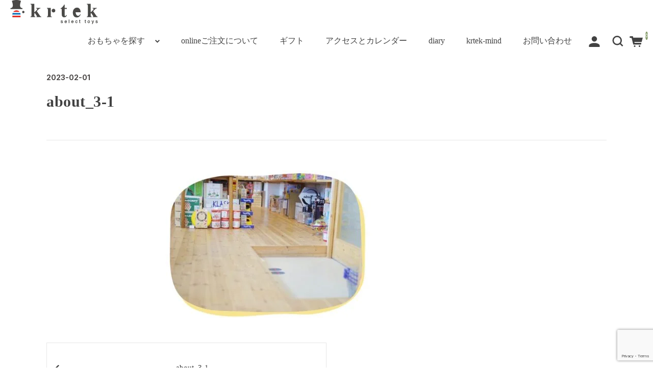

--- FILE ---
content_type: text/html; charset=UTF-8
request_url: https://www.krtek.ne.jp/about_3-1/
body_size: 15283
content:
<!DOCTYPE html>
<html dir="ltr" lang="ja" prefix="og: https://ogp.me/ns#">

<head>
	<meta charset="UTF-8" />
	<meta name="viewport" content="width=device-width,minimum-scale=1,initial-scale=1">
	<meta name="format-detection" content="telephone=no"/>
	<title>about_3-1 | 遊びとおもちゃの専門店 krtek select toys</title>
	<style>img:is([sizes="auto" i], [sizes^="auto," i]) { contain-intrinsic-size: 3000px 1500px }</style>
	
		<!-- All in One SEO 4.9.0 - aioseo.com -->
	<meta name="robots" content="max-image-preview:large" />
	<meta name="author" content="admin-krtek"/>
	<link rel="canonical" href="https://www.krtek.ne.jp/about_3-1/" />
	<meta name="generator" content="All in One SEO (AIOSEO) 4.9.0" />
		<meta property="og:locale" content="ja_JP" />
		<meta property="og:site_name" content="遊びとおもちゃの専門店 krtek select toys" />
		<meta property="og:type" content="article" />
		<meta property="og:title" content="about_3-1 | 遊びとおもちゃの専門店 krtek select toys" />
		<meta property="og:url" content="https://www.krtek.ne.jp/about_3-1/" />
		<meta property="article:published_time" content="2023-02-01T01:07:41+00:00" />
		<meta property="article:modified_time" content="2023-02-01T01:07:41+00:00" />
		<meta property="article:publisher" content="https://www.facebook.com/toy.krtek/" />
		<meta name="twitter:card" content="summary" />
		<meta name="twitter:site" content="@spiel_krtek" />
		<meta name="twitter:title" content="about_3-1 | 遊びとおもちゃの専門店 krtek select toys" />
		<script type="application/ld+json" class="aioseo-schema">
			{"@context":"https:\/\/schema.org","@graph":[{"@type":"BreadcrumbList","@id":"https:\/\/www.krtek.ne.jp\/about_3-1\/#breadcrumblist","itemListElement":[{"@type":"ListItem","@id":"https:\/\/www.krtek.ne.jp#listItem","position":1,"name":"Home","item":"https:\/\/www.krtek.ne.jp","nextItem":{"@type":"ListItem","@id":"https:\/\/www.krtek.ne.jp\/about_3-1\/#listItem","name":"about_3-1"}},{"@type":"ListItem","@id":"https:\/\/www.krtek.ne.jp\/about_3-1\/#listItem","position":2,"name":"about_3-1","previousItem":{"@type":"ListItem","@id":"https:\/\/www.krtek.ne.jp#listItem","name":"Home"}}]},{"@type":"ItemPage","@id":"https:\/\/www.krtek.ne.jp\/about_3-1\/#itempage","url":"https:\/\/www.krtek.ne.jp\/about_3-1\/","name":"about_3-1 | \u904a\u3073\u3068\u304a\u3082\u3061\u3083\u306e\u5c02\u9580\u5e97 krtek select toys","inLanguage":"ja","isPartOf":{"@id":"https:\/\/www.krtek.ne.jp\/#website"},"breadcrumb":{"@id":"https:\/\/www.krtek.ne.jp\/about_3-1\/#breadcrumblist"},"author":{"@id":"https:\/\/www.krtek.ne.jp\/author\/admin\/#author"},"creator":{"@id":"https:\/\/www.krtek.ne.jp\/author\/admin\/#author"},"datePublished":"2023-02-01T10:07:41+09:00","dateModified":"2023-02-01T10:07:41+09:00"},{"@type":"Organization","@id":"https:\/\/www.krtek.ne.jp\/#organization","name":"krtek select toys","description":"\u80b2\u3061\u3092\u652f\u3048\u308b\u826f\u8cea\u306e\u304a\u3082\u3061\u3083","url":"https:\/\/www.krtek.ne.jp\/","telephone":"+81253679103","logo":{"@type":"ImageObject","url":"https:\/\/www.krtek.ne.jp\/wp-content\/uploads\/2023\/02\/logo_320_320.jpg","@id":"https:\/\/www.krtek.ne.jp\/about_3-1\/#organizationLogo","width":320,"height":320},"image":{"@id":"https:\/\/www.krtek.ne.jp\/about_3-1\/#organizationLogo"},"sameAs":["https:\/\/www.instagram.com\/toy_krtek\/"]},{"@type":"Person","@id":"https:\/\/www.krtek.ne.jp\/author\/admin\/#author","url":"https:\/\/www.krtek.ne.jp\/author\/admin\/","name":"admin-krtek"},{"@type":"WebSite","@id":"https:\/\/www.krtek.ne.jp\/#website","url":"https:\/\/www.krtek.ne.jp\/","name":"\u904a\u3073\u3068\u304a\u3082\u3061\u3083\u306e\u5c02\u9580\u5e97 krtek select toys","description":"\u80b2\u3061\u3092\u652f\u3048\u308b\u826f\u8cea\u306e\u304a\u3082\u3061\u3083","inLanguage":"ja","publisher":{"@id":"https:\/\/www.krtek.ne.jp\/#organization"}}]}
		</script>
		<!-- All in One SEO -->

<link rel='dns-prefetch' href='//fonts.googleapis.com' />
<link rel='preconnect' href='//fonts.googleapis.com' />
<link rel='preconnect' href='//fonts.gstatic.com' />
<link rel='stylesheet' id='wp-block-library-css' href='https://www.krtek.ne.jp/wp-includes/css/dist/block-library/style.min.css?ver=918ad598de0480f30f463ba1d0211640' type='text/css' media='all' />
<style id='wp-block-library-inline-css' type='text/css'>
/* VK Color Palettes */:root{ --wp--preset--color--vk-color-custom-1:#584820}/* --vk-color-custom-1 is deprecated. */:root{ --vk-color-custom-1: var(--wp--preset--color--vk-color-custom-1);}:root{ --wp--preset--color--vk-color-custom-2:#73af88}/* --vk-color-custom-2 is deprecated. */:root{ --vk-color-custom-2: var(--wp--preset--color--vk-color-custom-2);}:root{ --wp--preset--color--vk-color-custom-3:#f8e491}/* --vk-color-custom-3 is deprecated. */:root{ --vk-color-custom-3: var(--wp--preset--color--vk-color-custom-3);}:root{ --wp--preset--color--vk-color-custom-4:#fa855c}/* --vk-color-custom-4 is deprecated. */:root{ --vk-color-custom-4: var(--wp--preset--color--vk-color-custom-4);}:root{ --wp--preset--color--vk-color-custom-5:#679bdb}/* --vk-color-custom-5 is deprecated. */:root{ --vk-color-custom-5: var(--wp--preset--color--vk-color-custom-5);}
</style>
<style id='classic-theme-styles-inline-css' type='text/css'>
/*! This file is auto-generated */
.wp-block-button__link{color:#fff;background-color:#32373c;border-radius:9999px;box-shadow:none;text-decoration:none;padding:calc(.667em + 2px) calc(1.333em + 2px);font-size:1.125em}.wp-block-file__button{background:#32373c;color:#fff;text-decoration:none}
</style>
<link rel='stylesheet' id='aioseo/css/src/vue/standalone/blocks/table-of-contents/global.scss-css' href='https://www.krtek.ne.jp/wp-content/plugins/all-in-one-seo-pack/dist/Lite/assets/css/table-of-contents/global.e90f6d47.css?ver=4.9.0' type='text/css' media='all' />
<link rel='stylesheet' id='vk-components-style-css' href='https://www.krtek.ne.jp/wp-content/plugins/vk-blocks/vendor/vektor-inc/vk-component/src//assets/css/vk-components.css?ver=1.6.5' type='text/css' media='all' />
<style id='global-styles-inline-css' type='text/css'>
:root{--wp--preset--aspect-ratio--square: 1;--wp--preset--aspect-ratio--4-3: 4/3;--wp--preset--aspect-ratio--3-4: 3/4;--wp--preset--aspect-ratio--3-2: 3/2;--wp--preset--aspect-ratio--2-3: 2/3;--wp--preset--aspect-ratio--16-9: 16/9;--wp--preset--aspect-ratio--9-16: 9/16;--wp--preset--color--black: #000000;--wp--preset--color--cyan-bluish-gray: #abb8c3;--wp--preset--color--white: #ffffff;--wp--preset--color--pale-pink: #f78da7;--wp--preset--color--vivid-red: #cf2e2e;--wp--preset--color--luminous-vivid-orange: #ff6900;--wp--preset--color--luminous-vivid-amber: #fcb900;--wp--preset--color--light-green-cyan: #7bdcb5;--wp--preset--color--vivid-green-cyan: #00d084;--wp--preset--color--pale-cyan-blue: #8ed1fc;--wp--preset--color--vivid-cyan-blue: #0693e3;--wp--preset--color--vivid-purple: #9b51e0;--wp--preset--color--vk-color-custom-1: #584820;--wp--preset--color--vk-color-custom-2: #73af88;--wp--preset--color--vk-color-custom-3: #f8e491;--wp--preset--color--vk-color-custom-4: #fa855c;--wp--preset--color--vk-color-custom-5: #679bdb;--wp--preset--gradient--vivid-cyan-blue-to-vivid-purple: linear-gradient(135deg,rgba(6,147,227,1) 0%,rgb(155,81,224) 100%);--wp--preset--gradient--light-green-cyan-to-vivid-green-cyan: linear-gradient(135deg,rgb(122,220,180) 0%,rgb(0,208,130) 100%);--wp--preset--gradient--luminous-vivid-amber-to-luminous-vivid-orange: linear-gradient(135deg,rgba(252,185,0,1) 0%,rgba(255,105,0,1) 100%);--wp--preset--gradient--luminous-vivid-orange-to-vivid-red: linear-gradient(135deg,rgba(255,105,0,1) 0%,rgb(207,46,46) 100%);--wp--preset--gradient--very-light-gray-to-cyan-bluish-gray: linear-gradient(135deg,rgb(238,238,238) 0%,rgb(169,184,195) 100%);--wp--preset--gradient--cool-to-warm-spectrum: linear-gradient(135deg,rgb(74,234,220) 0%,rgb(151,120,209) 20%,rgb(207,42,186) 40%,rgb(238,44,130) 60%,rgb(251,105,98) 80%,rgb(254,248,76) 100%);--wp--preset--gradient--blush-light-purple: linear-gradient(135deg,rgb(255,206,236) 0%,rgb(152,150,240) 100%);--wp--preset--gradient--blush-bordeaux: linear-gradient(135deg,rgb(254,205,165) 0%,rgb(254,45,45) 50%,rgb(107,0,62) 100%);--wp--preset--gradient--luminous-dusk: linear-gradient(135deg,rgb(255,203,112) 0%,rgb(199,81,192) 50%,rgb(65,88,208) 100%);--wp--preset--gradient--pale-ocean: linear-gradient(135deg,rgb(255,245,203) 0%,rgb(182,227,212) 50%,rgb(51,167,181) 100%);--wp--preset--gradient--electric-grass: linear-gradient(135deg,rgb(202,248,128) 0%,rgb(113,206,126) 100%);--wp--preset--gradient--midnight: linear-gradient(135deg,rgb(2,3,129) 0%,rgb(40,116,252) 100%);--wp--preset--font-size--small: 13px;--wp--preset--font-size--medium: 20px;--wp--preset--font-size--large: 36px;--wp--preset--font-size--x-large: 42px;--wp--preset--spacing--20: 0.44rem;--wp--preset--spacing--30: 0.67rem;--wp--preset--spacing--40: 1rem;--wp--preset--spacing--50: 1.5rem;--wp--preset--spacing--60: 2.25rem;--wp--preset--spacing--70: 3.38rem;--wp--preset--spacing--80: 5.06rem;--wp--preset--shadow--natural: 6px 6px 9px rgba(0, 0, 0, 0.2);--wp--preset--shadow--deep: 12px 12px 50px rgba(0, 0, 0, 0.4);--wp--preset--shadow--sharp: 6px 6px 0px rgba(0, 0, 0, 0.2);--wp--preset--shadow--outlined: 6px 6px 0px -3px rgba(255, 255, 255, 1), 6px 6px rgba(0, 0, 0, 1);--wp--preset--shadow--crisp: 6px 6px 0px rgba(0, 0, 0, 1);}:where(.is-layout-flex){gap: 0.5em;}:where(.is-layout-grid){gap: 0.5em;}body .is-layout-flex{display: flex;}.is-layout-flex{flex-wrap: wrap;align-items: center;}.is-layout-flex > :is(*, div){margin: 0;}body .is-layout-grid{display: grid;}.is-layout-grid > :is(*, div){margin: 0;}:where(.wp-block-columns.is-layout-flex){gap: 2em;}:where(.wp-block-columns.is-layout-grid){gap: 2em;}:where(.wp-block-post-template.is-layout-flex){gap: 1.25em;}:where(.wp-block-post-template.is-layout-grid){gap: 1.25em;}.has-black-color{color: var(--wp--preset--color--black) !important;}.has-cyan-bluish-gray-color{color: var(--wp--preset--color--cyan-bluish-gray) !important;}.has-white-color{color: var(--wp--preset--color--white) !important;}.has-pale-pink-color{color: var(--wp--preset--color--pale-pink) !important;}.has-vivid-red-color{color: var(--wp--preset--color--vivid-red) !important;}.has-luminous-vivid-orange-color{color: var(--wp--preset--color--luminous-vivid-orange) !important;}.has-luminous-vivid-amber-color{color: var(--wp--preset--color--luminous-vivid-amber) !important;}.has-light-green-cyan-color{color: var(--wp--preset--color--light-green-cyan) !important;}.has-vivid-green-cyan-color{color: var(--wp--preset--color--vivid-green-cyan) !important;}.has-pale-cyan-blue-color{color: var(--wp--preset--color--pale-cyan-blue) !important;}.has-vivid-cyan-blue-color{color: var(--wp--preset--color--vivid-cyan-blue) !important;}.has-vivid-purple-color{color: var(--wp--preset--color--vivid-purple) !important;}.has-vk-color-custom-1-color{color: var(--wp--preset--color--vk-color-custom-1) !important;}.has-vk-color-custom-2-color{color: var(--wp--preset--color--vk-color-custom-2) !important;}.has-vk-color-custom-3-color{color: var(--wp--preset--color--vk-color-custom-3) !important;}.has-vk-color-custom-4-color{color: var(--wp--preset--color--vk-color-custom-4) !important;}.has-vk-color-custom-5-color{color: var(--wp--preset--color--vk-color-custom-5) !important;}.has-black-background-color{background-color: var(--wp--preset--color--black) !important;}.has-cyan-bluish-gray-background-color{background-color: var(--wp--preset--color--cyan-bluish-gray) !important;}.has-white-background-color{background-color: var(--wp--preset--color--white) !important;}.has-pale-pink-background-color{background-color: var(--wp--preset--color--pale-pink) !important;}.has-vivid-red-background-color{background-color: var(--wp--preset--color--vivid-red) !important;}.has-luminous-vivid-orange-background-color{background-color: var(--wp--preset--color--luminous-vivid-orange) !important;}.has-luminous-vivid-amber-background-color{background-color: var(--wp--preset--color--luminous-vivid-amber) !important;}.has-light-green-cyan-background-color{background-color: var(--wp--preset--color--light-green-cyan) !important;}.has-vivid-green-cyan-background-color{background-color: var(--wp--preset--color--vivid-green-cyan) !important;}.has-pale-cyan-blue-background-color{background-color: var(--wp--preset--color--pale-cyan-blue) !important;}.has-vivid-cyan-blue-background-color{background-color: var(--wp--preset--color--vivid-cyan-blue) !important;}.has-vivid-purple-background-color{background-color: var(--wp--preset--color--vivid-purple) !important;}.has-vk-color-custom-1-background-color{background-color: var(--wp--preset--color--vk-color-custom-1) !important;}.has-vk-color-custom-2-background-color{background-color: var(--wp--preset--color--vk-color-custom-2) !important;}.has-vk-color-custom-3-background-color{background-color: var(--wp--preset--color--vk-color-custom-3) !important;}.has-vk-color-custom-4-background-color{background-color: var(--wp--preset--color--vk-color-custom-4) !important;}.has-vk-color-custom-5-background-color{background-color: var(--wp--preset--color--vk-color-custom-5) !important;}.has-black-border-color{border-color: var(--wp--preset--color--black) !important;}.has-cyan-bluish-gray-border-color{border-color: var(--wp--preset--color--cyan-bluish-gray) !important;}.has-white-border-color{border-color: var(--wp--preset--color--white) !important;}.has-pale-pink-border-color{border-color: var(--wp--preset--color--pale-pink) !important;}.has-vivid-red-border-color{border-color: var(--wp--preset--color--vivid-red) !important;}.has-luminous-vivid-orange-border-color{border-color: var(--wp--preset--color--luminous-vivid-orange) !important;}.has-luminous-vivid-amber-border-color{border-color: var(--wp--preset--color--luminous-vivid-amber) !important;}.has-light-green-cyan-border-color{border-color: var(--wp--preset--color--light-green-cyan) !important;}.has-vivid-green-cyan-border-color{border-color: var(--wp--preset--color--vivid-green-cyan) !important;}.has-pale-cyan-blue-border-color{border-color: var(--wp--preset--color--pale-cyan-blue) !important;}.has-vivid-cyan-blue-border-color{border-color: var(--wp--preset--color--vivid-cyan-blue) !important;}.has-vivid-purple-border-color{border-color: var(--wp--preset--color--vivid-purple) !important;}.has-vk-color-custom-1-border-color{border-color: var(--wp--preset--color--vk-color-custom-1) !important;}.has-vk-color-custom-2-border-color{border-color: var(--wp--preset--color--vk-color-custom-2) !important;}.has-vk-color-custom-3-border-color{border-color: var(--wp--preset--color--vk-color-custom-3) !important;}.has-vk-color-custom-4-border-color{border-color: var(--wp--preset--color--vk-color-custom-4) !important;}.has-vk-color-custom-5-border-color{border-color: var(--wp--preset--color--vk-color-custom-5) !important;}.has-vivid-cyan-blue-to-vivid-purple-gradient-background{background: var(--wp--preset--gradient--vivid-cyan-blue-to-vivid-purple) !important;}.has-light-green-cyan-to-vivid-green-cyan-gradient-background{background: var(--wp--preset--gradient--light-green-cyan-to-vivid-green-cyan) !important;}.has-luminous-vivid-amber-to-luminous-vivid-orange-gradient-background{background: var(--wp--preset--gradient--luminous-vivid-amber-to-luminous-vivid-orange) !important;}.has-luminous-vivid-orange-to-vivid-red-gradient-background{background: var(--wp--preset--gradient--luminous-vivid-orange-to-vivid-red) !important;}.has-very-light-gray-to-cyan-bluish-gray-gradient-background{background: var(--wp--preset--gradient--very-light-gray-to-cyan-bluish-gray) !important;}.has-cool-to-warm-spectrum-gradient-background{background: var(--wp--preset--gradient--cool-to-warm-spectrum) !important;}.has-blush-light-purple-gradient-background{background: var(--wp--preset--gradient--blush-light-purple) !important;}.has-blush-bordeaux-gradient-background{background: var(--wp--preset--gradient--blush-bordeaux) !important;}.has-luminous-dusk-gradient-background{background: var(--wp--preset--gradient--luminous-dusk) !important;}.has-pale-ocean-gradient-background{background: var(--wp--preset--gradient--pale-ocean) !important;}.has-electric-grass-gradient-background{background: var(--wp--preset--gradient--electric-grass) !important;}.has-midnight-gradient-background{background: var(--wp--preset--gradient--midnight) !important;}.has-small-font-size{font-size: var(--wp--preset--font-size--small) !important;}.has-medium-font-size{font-size: var(--wp--preset--font-size--medium) !important;}.has-large-font-size{font-size: var(--wp--preset--font-size--large) !important;}.has-x-large-font-size{font-size: var(--wp--preset--font-size--x-large) !important;}
:where(.wp-block-post-template.is-layout-flex){gap: 1.25em;}:where(.wp-block-post-template.is-layout-grid){gap: 1.25em;}
:where(.wp-block-columns.is-layout-flex){gap: 2em;}:where(.wp-block-columns.is-layout-grid){gap: 2em;}
:root :where(.wp-block-pullquote){font-size: 1.5em;line-height: 1.6;}
</style>
<link rel='stylesheet' id='contact-form-7-css' href='https://www.krtek.ne.jp/wp-content/plugins/contact-form-7/includes/css/styles.css?ver=6.1.3' type='text/css' media='all' />
<link rel='stylesheet' id='uag-style-134946-css' href='https://www.krtek.ne.jp/wp-content/uploads/uag-plugin/assets/135000/uag-css-134946.css?ver=1769022270' type='text/css' media='all' />
<link rel='stylesheet' id='vkblocks-bootstrap-css' href='https://www.krtek.ne.jp/wp-content/plugins/vk-blocks/build/bootstrap_vk_using.css?ver=4.3.1' type='text/css' media='all' />
<link rel='stylesheet' id='wcex-favorite-style-css' href='https://www.krtek.ne.jp/wp-content/themes/welcart_simple-plus/assets/css/favorite.css?ver=1.0.8.2503181' type='text/css' media='all' />
<link rel='stylesheet' id='vk-swiper-style-css' href='https://www.krtek.ne.jp/wp-content/plugins/vk-blocks/vendor/vektor-inc/vk-swiper/src/assets/css/swiper-bundle.min.css?ver=11.0.2' type='text/css' media='all' />
<link rel='stylesheet' id='vk-blocks-build-css-css' href='https://www.krtek.ne.jp/wp-content/plugins/vk-blocks/build/block-build.css?ver=1.114.2.1' type='text/css' media='all' />
<style id='vk-blocks-build-css-inline-css' type='text/css'>
:root {--vk_flow-arrow: url(https://www.krtek.ne.jp/wp-content/plugins/vk-blocks/inc/vk-blocks/images/arrow_bottom.svg);--vk_image-mask-circle: url(https://www.krtek.ne.jp/wp-content/plugins/vk-blocks/inc/vk-blocks/images/circle.svg);--vk_image-mask-wave01: url(https://www.krtek.ne.jp/wp-content/plugins/vk-blocks/inc/vk-blocks/images/wave01.svg);--vk_image-mask-wave02: url(https://www.krtek.ne.jp/wp-content/plugins/vk-blocks/inc/vk-blocks/images/wave02.svg);--vk_image-mask-wave03: url(https://www.krtek.ne.jp/wp-content/plugins/vk-blocks/inc/vk-blocks/images/wave03.svg);--vk_image-mask-wave04: url(https://www.krtek.ne.jp/wp-content/plugins/vk-blocks/inc/vk-blocks/images/wave04.svg);}
:root { --vk-size-text: 16px; /* --vk-color-primary is deprecated. */ --vk-color-primary:#337ab7; }

	:root {

		--vk-balloon-border-width:1px;

		--vk-balloon-speech-offset:-12px;
	}
	
</style>
<link rel='stylesheet' id='vk-font-awesome-css' href='https://www.krtek.ne.jp/wp-content/plugins/vk-blocks/vendor/vektor-inc/font-awesome-versions/src/versions/6/css/all.min.css?ver=6.6.0' type='text/css' media='all' />
<link rel='stylesheet' id='tablepress-default-css' href='https://www.krtek.ne.jp/wp-content/plugins/tablepress/css/build/default.css?ver=3.2.5' type='text/css' media='all' />
<link rel='stylesheet' id='welcart_simpleplus_font_inter-css' href='//fonts.googleapis.com/css2?family=Inter%3Awght%40400%3B700&#038;display=swap&#038;ver=1.5.12' type='text/css' media='all' />
<link rel='stylesheet' id='welcart_simpleplus_css-css' href='https://www.krtek.ne.jp/wp-content/themes/welcart_simple-plus/css/theme_style.min.css?ver=1.5.12' type='text/css' media='all' />
<link rel='stylesheet' id='kuroneko_atobarai_style-css' href='https://www.krtek.ne.jp/wp-content/plugins/wcex_kuroneko_atobarai/css/style.css?ver=918ad598de0480f30f463ba1d0211640' type='text/css' media='all' />
<link rel='stylesheet' id='child-style-css' href='https://www.krtek.ne.jp/wp-content/themes/welcart_simple-plus-krtek2022/css/style.css?ver=918ad598de0480f30f463ba1d0211640' type='text/css' media='all' />
<script type="text/javascript" src="https://www.krtek.ne.jp/wp-includes/js/jquery/jquery.min.js?ver=3.7.1" id="jquery-core-js"></script>
<script type="text/javascript" src="https://www.krtek.ne.jp/wp-includes/js/jquery/jquery-migrate.min.js?ver=3.4.1" id="jquery-migrate-js"></script>
<link rel="https://api.w.org/" href="https://www.krtek.ne.jp/wp-json/" /><link rel="alternate" title="JSON" type="application/json" href="https://www.krtek.ne.jp/wp-json/wp/v2/media/134946" /><link rel="EditURI" type="application/rsd+xml" title="RSD" href="https://www.krtek.ne.jp/xmlrpc.php?rsd" />

<link rel='shortlink' href='https://www.krtek.ne.jp/?p=134946' />
<link rel="alternate" title="oEmbed (JSON)" type="application/json+oembed" href="https://www.krtek.ne.jp/wp-json/oembed/1.0/embed?url=https%3A%2F%2Fwww.krtek.ne.jp%2Fabout_3-1%2F" />
<link rel="alternate" title="oEmbed (XML)" type="text/xml+oembed" href="https://www.krtek.ne.jp/wp-json/oembed/1.0/embed?url=https%3A%2F%2Fwww.krtek.ne.jp%2Fabout_3-1%2F&#038;format=xml" />
			<!-- WCEX_Google_Analytics_4 plugins -->
			<!-- Global site tag (gtag.js) - Google Analytics -->
			<script async src="https://www.googletagmanager.com/gtag/js?id=G-VJL8X5JPSL"></script>
			<script>
				window.dataLayer = window.dataLayer || [];
				function gtag(){dataLayer.push(arguments);}
				gtag('js', new Date());

				gtag('config', 'G-VJL8X5JPSL');
			</script>
						<!-- WCEX_Google_Analytics_4 plugins -->
			<script>
				gtag('event', 'page_view');
			</script>
						<!-- WCEX_Google_Analytics_4 plugins -->
			<!-- Google Tag Manager -->
			<script>(function(w,d,s,l,i){w[l]=w[l]||[];w[l].push({'gtm.start':
				new Date().getTime(),event:'gtm.js'});var f=d.getElementsByTagName(s)[0],
				j=d.createElement(s),dl=l!='dataLayer'?'&l='+l:'';j.async=true;j.src=
				'https://www.googletagmanager.com/gtm.js?id='+i+dl;f.parentNode.insertBefore(j,f);
				})(window,document,'script','dataLayer','GTM-P667525');</script>
			<!-- End Google Tag Manager -->
					<style type="text/css">
			.topics .grid {
				gap: calc( 27px/1.6 );
			}
			.new-items .grid {
				gap: calc( 15px/1.6 );
			}
			:root{
				--bs-gap : calc( 24px/1.6 );
				--grid-image-object-fit:cover;--grid-image-rounded-size:4%;--header-before-text-color:#000000;--btn-bg-color:#73af88;--btn-hover-bg-color:#5a996f;			}
			.topics .card-imag-top.grid-image { border-radius:0%; }.topics .card-imag-top.grid-image img { border-radius:0%; }.topics .card::before { border-radius:0%; }.new-items .card-imag-top .card-image { border-radius:0%; }.new-items .card-imag-top.grid-image img { border-radius:0%; }.new-items .card::before { border-radius:0%; }.new-items .g-col-12.sticky-thumbnail .card .card-imag-top.grid-image .wp-post-image { border-radius:0%; }.new-items .g-col-12.sticky-thumbnail .card .card-imag-top.grid-image .wp-post-image + img { border-radius:0%; }			@media screen and (min-width: 768px) {
				:root{
					--bs-gap:24px;				}
				.topics .grid { gap:27px; }.new-items .g-col-12.sticky-thumbnail .card .card-imag-top.grid-image img { border-radius:0%; }			}
		</style>
		<link rel="icon" href="https://www.krtek.ne.jp/wp-content/uploads/2017/09/8a563cddd74e3b9c0bc4c8ad2017ed69-150x150.jpg" sizes="32x32" />
<link rel="icon" href="https://www.krtek.ne.jp/wp-content/uploads/2017/09/8a563cddd74e3b9c0bc4c8ad2017ed69-194x194.jpg" sizes="192x192" />
<link rel="apple-touch-icon" href="https://www.krtek.ne.jp/wp-content/uploads/2017/09/8a563cddd74e3b9c0bc4c8ad2017ed69-194x194.jpg" />
<meta name="msapplication-TileImage" content="https://www.krtek.ne.jp/wp-content/uploads/2017/09/8a563cddd74e3b9c0bc4c8ad2017ed69-280x280.jpg" />
		<style type="text/css" id="wp-custom-css">
			/*usces_default_css*/input.hidden {display:none;}.welcart-btn {font-size:14px;width:60%;margin-bottom:.357143em;padding:.714286em 1.42857em;background-color:#eee;-webkit-border-radius:3px;-moz-border-radius:3px;border-radius:3px;text-decoration:none;}.welcart-btn.orange{color:#fff;background-color:#ff8c00;}.usces_filter_history {margin-bottom:10px;display:flex;justify-content:flex-end;align-items:center;}.usces_filter_history label,.usces_filter_history select {cursor:pointer;}.usces_filter_history input[type="checkbox"] {width:1rem;height:1rem;margin:0 .5rem 0 0;vertical-align:middle;}.usces_filter_history .exclude_cancel {margin-right:2em;}.usces_filter_history .usce_period span {margin:0 .5rem 0 0;}
/*wp-custom-css*/.entry-content {max-width:800px;margin-left:auto;margin-right:auto;}.taxonomy-description {max-width:800px;margin-left:auto !important;margin-right:auto !important;}main.front-page section:first-child {padding-top:0;}.front-page .widget {padding-top:0;padding-bottom:0;}.post-category .grid article .card {border-radius:inherit;}.archive-topic .grid article .card {border-radius:inherit;}.grid-tag-area-category i.tag-sale {display:none;}header .cart-btn {margin-right:calc((var(--header-height, 60px) - 21px)/2);}@media screen and (min-width:768px) {header .cart-btn {margin-right:0;}}.customer_form input {font-size:16px;}.wpcf7-form input {font-size:16px;}.s-box input {font-size:16px;}
		</style>
		</head>

<body class="attachment wp-singular attachment-template-default single single-attachment postid-134946 attachmentid-134946 attachment-jpeg wp-theme-welcart_simple-plus wp-child-theme-welcart_simple-plus-krtek2022 fa_v6_css vk-blocks">
			<header id="header" class="container-fluid scroll d-flex flex-column justify-content-center fixed-top every" data-scroll-offset="200">
				<div class="row g-0 justify-content-between">
			<!-- ハンバーガーボタン -->
			<div class="col-auto d-block d-lg-none">
				
<button class="menu-toggler" type="button" data-bs-toggle="collapse" data-bs-target="#global-menu-pc" aria-label="Toggle navigation" aria-expanded="false" aria-controls="global-menu">
	<span class="navbar-toggler-icon navbar-toggler-icon-open">
		<svg id="ico-menu" xmlns="http://www.w3.org/2000/svg" width="28" height="10" viewBox="0 0 28 10"><path d="M0,10V8H20v2ZM0,2V0H28V2Z" transform="translate(-0.001)" fill="#777" /></svg>
	</span>
</button>
			</div>
			<!-- ロゴ -->
			<div class="main-logo col order-lg-1 col-lg-auto text-center">
				<div class="navbar-brand m-0 p-0 align-middle set-before-pc-logo set-before-sp-logo">		<div class="d-none d-lg-block">
			<a href="https://www.krtek.ne.jp/" title="遊びとおもちゃの専門店 krtek select toys" rel="home">
															<img width="172px" height="47px" src="https://www.krtek.ne.jp/wp-content/uploads/2023/02/logo.png" class="logo scroll-before" alt="遊びとおもちゃの専門店 krtek select toys">
										<img width="172px" height="47px" src="https://www.krtek.ne.jp/wp-content/uploads/2023/02/logo.png" class="logo default" alt="遊びとおもちゃの専門店 krtek select toys">
							</a>
		</div>
		<div class="d-lg-none">
			<a href="https://www.krtek.ne.jp/" title="遊びとおもちゃの専門店 krtek select toys" rel="home">
															<img width="172px" height="47px" src="https://www.krtek.ne.jp/wp-content/uploads/2023/02/logo.png" class="logo scroll-before" alt="遊びとおもちゃの専門店 krtek select toys">
										<img width="172px" height="47px" src="https://www.krtek.ne.jp/wp-content/uploads/2023/02/logo.png" class="logo default" alt="遊びとおもちゃの専門店 krtek select toys">
							</a>
		</div>
	</div>			</div>

			<!-- メニュー -->
			
<div id="global-menu" class="global-menu collapse collapse-horizontal">
	<div class="menu-scroller">
		<div class="text-end">
			<button class="menu-toggler" type="button" data-bs-toggle="collapse" data-bs-target="#global-menu" aria-label="Global Menu" aria-controls="global-menu">
				<span class="navbar-toggler-icon navbar-toggler-icon-close"></span>
			</button>
		</div>
		<!-- Menu -->
		<nav class="navbar navbar-expand-lg navbar-light bg-transparent">
			<div class="container-fluid">
				<div class="navbar-collapse">
					<ul class="navbar-nav flex-column">
											<li class="nav-item login">
							<ul class="user">
																						<li>
									<a class="nav-link active" href="https://www.krtek.ne.jp/usces-member/">
										<span class="user-icon"><span></span></span>
										ログイン									</a>
								</li>
																					</ul>
						</li>
											<li class="nav-item search">
							<form role="search" method="get" action="https://www.krtek.ne.jp/" >
	<div class="s-box">
		<input type="text" value="" name="s" class="search-text form-control" aria-describedby="button-search" aria-label="keyword" />
		<button title="search" class="btn btn-outline-secondary button-search" type="submit">
			<svg id="ico-search" xmlns="http://www.w3.org/2000/svg" width="16" height="16" viewBox="0 0 16 16"><path d="M16,14.591,12.679,11.27a6.89,6.89,0,0,0,1.409-4.226A7,7,0,0,0,7.044,0,7,7,0,0,0,0,7.044a7,7,0,0,0,7.044,7.044,6.89,6.89,0,0,0,4.226-1.409L14.591,16ZM2.013,7.044A4.983,4.983,0,0,1,7.044,2.013a4.983,4.983,0,0,1,5.031,5.031,4.983,4.983,0,0,1-5.031,5.031A4.983,4.983,0,0,1,2.013,7.044Z" fill="#777"/></svg>
		</button>
	</div>
</form>
						</li>
					</ul>
					<ul id="menu-sp%e3%83%a1%e3%83%8b%e3%83%a5%e3%83%bc" class="navbar-nav me-auto mb-2 mb-md-0 "><li  id="menu-item-135360" class="menu-item menu-item-type-custom menu-item-object-custom menu-item-has-children dropdown nav-item nav-item-135360"><a href="#" class="nav-link  dropdown-toggle" data-bs-toggle="dropdown" aria-haspopup="true" aria-expanded="false">おもちゃを探す</a>
<ul class="dropdown-menu  depth_0">
	<li  id="menu-item-135361" class="menu-item menu-item-type-gs_sim menu-item-object-gs_sim nav-item nav-item-135361">	<section class="accordion">
		
					<input id="block-menu-sp-02" type="checkbox" class="toggle">
			<label class="Label" for="block-menu-sp-02">年齢で選ぶ</label>
			<div class="content">
				<ul>
											<li><a href="https://www.krtek.ne.jp/category/item/ages/0year/">０歳から</a></li>
											<li><a href="https://www.krtek.ne.jp/category/item/ages/1year/">１歳頃から</a></li>
											<li><a href="https://www.krtek.ne.jp/category/item/ages/2years/">２歳頃から</a></li>
											<li><a href="https://www.krtek.ne.jp/category/item/ages/3years/">３歳頃から</a></li>
											<li><a href="https://www.krtek.ne.jp/category/item/ages/4years/">４歳頃から</a></li>
											<li><a href="https://www.krtek.ne.jp/category/item/ages/5years/">５歳頃から</a></li>
											<li><a href="https://www.krtek.ne.jp/category/item/ages/otona/">大人の楽しみ</a></li>
											<li><a href="https://www.krtek.ne.jp/category/item/ages/lyears/">小学校低学年頃から</a></li>
											<li><a href="https://www.krtek.ne.jp/category/item/ages/hyears/">小学校高学年頃から</a></li>
									</ul>
			</div>
					<input id="block-menu-sp-03" type="checkbox" class="toggle">
			<label class="Label" for="block-menu-sp-03">遊びの種類で選ぶ</label>
			<div class="content">
				<ul>
											<li><a href="https://www.krtek.ne.jp/category/item/christmas/">Christmas</a></li>
											<li><a href="https://www.krtek.ne.jp/category/item/krteklimited/">krtek limited</a></li>
											<li><a href="https://www.krtek.ne.jp/category/item/toys/artwork/">アート＆ワーク</a></li>
											<li><a href="https://www.krtek.ne.jp/category/item/toys/omamagoto/">おままごと</a></li>
											<li><a href="https://www.krtek.ne.jp/category/item/toys/doll/">お人形・ぬいぐるみ</a></li>
											<li><a href="https://www.krtek.ne.jp/category/item/toys/others_interior/">お部屋を彩る</a></li>
											<li><a href="https://www.krtek.ne.jp/category/item/toys/book/">カタログ・書籍</a></li>
											<li><a href="https://www.krtek.ne.jp/category/item/toys/play/">ごっこ遊び</a></li>
											<li><a href="https://www.krtek.ne.jp/category/item/toys/hit/">たたくおもちゃ</a></li>
											<li><a href="https://www.krtek.ne.jp/category/item/toys/dollhouse/">ドールハウス</a></li>
											<li><a href="https://www.krtek.ne.jp/category/item/parts/">パーツ</a></li>
											<li><a href="https://www.krtek.ne.jp/category/item/toys/puzzle/">パズル・学ぶ・考える</a></li>
											<li><a href="https://www.krtek.ne.jp/category/item/toys/pull/">ひっぱるおもちゃ・プルトイ</a></li>
											<li><a href="https://www.krtek.ne.jp/category/item/toys/roll/">動く・ころがる</a></li>
											<li><a href="https://www.krtek.ne.jp/category/item/toys/outdoor/">外遊び・体を使う</a></li>
											<li><a href="https://www.krtek.ne.jp/category/item/toys/hand/">技術・練習・手の動き</a></li>
											<li><a href="https://www.krtek.ne.jp/category/item/toys/train/">木製レール</a></li>
											<li><a href="https://www.krtek.ne.jp/category/item/toys/music/">楽器・音</a></li>
											<li><a href="https://www.krtek.ne.jp/category/item/toys/formation/">構成・組み立て・デザイン</a></li>
											<li><a href="https://www.krtek.ne.jp/category/item/toys/kugelbahn/">玉の道</a></li>
											<li><a href="https://www.krtek.ne.jp/category/item/toys/life-toys/">生活・家具・備品</a></li>
											<li><a href="https://www.krtek.ne.jp/category/item/toys/block/">積木</a></li>
											<li><a href="https://www.krtek.ne.jp/category/item/toys/car/">車</a></li>
									</ul>
			</div>
					<input id="block-menu-sp-04" type="checkbox" class="toggle">
			<label class="Label" for="block-menu-sp-04">ボードゲーム＆カードゲーム</label>
			<div class="content">
				<ul>
											<li><a href="https://www.krtek.ne.jp/category/item/games/game_2p-4p/">２人〜４人で遊ぶゲーム</a></li>
											<li><a href="https://www.krtek.ne.jp/category/item/games/game_2p/">２人用ゲーム</a></li>
											<li><a href="https://www.krtek.ne.jp/category/item/games/game_3/">３・４歳〜のゲーム</a></li>
											<li><a href="https://www.krtek.ne.jp/category/item/games/game_5/">５・６歳〜のゲーム</a></li>
											<li><a href="https://www.krtek.ne.jp/category/item/games/game_5p/">５人以上で遊べるゲーム</a></li>
											<li><a href="https://www.krtek.ne.jp/category/item/games/game_7/">７・８歳〜のゲーム</a></li>
											<li><a href="https://www.krtek.ne.jp/category/item/games/game_9/">９歳〜のゲーム</a></li>
											<li><a href="https://www.krtek.ne.jp/category/item/games/game_card/">カードゲーム</a></li>
											<li><a href="https://www.krtek.ne.jp/category/item/games/communication/">コミュニケーションのゲーム</a></li>
											<li><a href="https://www.krtek.ne.jp/category/item/games/speed/">スピードを競うゲーム</a></li>
											<li><a href="https://www.krtek.ne.jp/category/item/games/game-single/">ひとりあそびゲーム</a></li>
											<li><a href="https://www.krtek.ne.jp/category/item/games/game_board/">ボードゲーム</a></li>
											<li><a href="https://www.krtek.ne.jp/category/item/games/balance/">体を使うゲーム</a></li>
											<li><a href="https://www.krtek.ne.jp/category/item/games/kyoryoku/">協力して遊ぶゲーム</a></li>
											<li><a href="https://www.krtek.ne.jp/category/item/games/kidsgame/">小さい子が遊べるゲーム</a></li>
											<li><a href="https://www.krtek.ne.jp/category/item/games/together/">年齢差があっても遊べるゲーム</a></li>
											<li><a href="https://www.krtek.ne.jp/category/item/games/reasoning/">推理・心理戦</a></li>
											<li><a href="https://www.krtek.ne.jp/category/item/games/number/">数字を使うゲーム</a></li>
											<li><a href="https://www.krtek.ne.jp/category/item/games/short/">短い時間で遊べるゲーム</a></li>
											<li><a href="https://www.krtek.ne.jp/category/item/games/logicgame/">考えるゲーム</a></li>
											<li><a href="https://www.krtek.ne.jp/category/item/games/word/">言葉を使うゲーム</a></li>
											<li><a href="https://www.krtek.ne.jp/category/item/games/memory/">記憶のゲーム</a></li>
											<li><a href="https://www.krtek.ne.jp/category/item/games/game-luck/">運のゲーム</a></li>
									</ul>
			</div>
					<input id="block-menu-sp-05" type="checkbox" class="toggle">
			<label class="Label" for="block-menu-sp-05">乳児期のおもちゃ</label>
			<div class="content">
				<ul>
											<li><a href="https://www.krtek.ne.jp/category/item/baby_toy/baby_rattle/">ラトル</a></li>
											<li><a href="https://www.krtek.ne.jp/category/item/baby_toy/">乳児期のおもちゃ</a></li>
											<li><a href="https://www.krtek.ne.jp/category/item/birthpresent/">出産祝いにおすすめ</a></li>
									</ul>
			</div>
					<input id="block-menu-sp-06" type="checkbox" class="toggle">
			<label class="Label" for="block-menu-sp-06">メーカーで選ぶ</label>
			<div class="content">
				<ul>
											<li><a href="https://www.krtek.ne.jp/category/item/product/albisbrunn/">ALBISBRUNN・アルビスブラン社</a></li>
											<li><a href="https://www.krtek.ne.jp/category/item/product/beck/">beck・ベック社</a></li>
											<li><a href="https://www.krtek.ne.jp/category/item/product/beli-design/">BELI DESIGN・ベリデザイン社</a></li>
											<li><a href="https://www.krtek.ne.jp/category/item/product/brio/">BRIO・ブリオ社</a></li>
											<li><a href="https://www.krtek.ne.jp/category/item/product/cuboro/">CUBORO・キュボロ社</a></li>
											<li><a href="https://www.krtek.ne.jp/category/item/product/dusyma/">Dusyma・デュシマ社</a></li>
											<li><a href="https://www.krtek.ne.jp/category/item/product/grapat/">GRAPAT・グラパット社</a></li>
											<li><a href="https://www.krtek.ne.jp/category/item/product/grimms/">GRIMM’S・グリムス社</a></li>
											<li><a href="https://www.krtek.ne.jp/category/item/product/haba/">HABA・ハバ社</a></li>
											<li><a href="https://www.krtek.ne.jp/category/item/product/jussila/">JUSSILA・ユシラ社</a></li>
											<li><a href="https://www.krtek.ne.jp/category/item/product/kiener/">Kiener・キーナー社</a></li>
											<li><a href="https://www.krtek.ne.jp/category/item/product/koesen/">Koesen・ケーセン社</a></li>
											<li><a href="https://www.krtek.ne.jp/category/item/product/konrad-keller/">Konrad Keller・ケラー社</a></li>
											<li><a href="https://www.krtek.ne.jp/category/item/product/lingoplay/">LINGO PLAY・リンゴプレイ社</a></li>
											<li><a href="https://www.krtek.ne.jp/category/item/product/micki/">MICKI・ミッキィ社</a></li>
											<li><a href="https://www.krtek.ne.jp/category/item/product/naef/">Naef・ネフ社</a></li>
											<li><a href="https://www.krtek.ne.jp/category/item/product/nic/">NIC・ニック社</a></li>
											<li><a href="https://www.krtek.ne.jp/category/item/product/ostheimer/">Ostheimer・オストハイマー社</a></li>
											<li><a href="https://www.krtek.ne.jp/category/item/product/ravensburger/">Ravensburger・ラベンスバーガー社</a></li>
											<li><a href="https://www.krtek.ne.jp/category/item/product/schleich/">Schleich・シュライヒ</a></li>
											<li><a href="https://www.krtek.ne.jp/category/item/product/selecta/">Selecta・セレクタ社</a></li>
											<li><a href="https://www.krtek.ne.jp/category/item/product/sina/">SINA・ジーナ社</a></li>
											<li><a href="https://www.krtek.ne.jp/category/item/product/erz/">エルツ地方・ザイフェン村の工芸品</a></li>
											<li><a href="https://www.krtek.ne.jp/category/item/product/oguro-saburo/">小黒三郎 組み木のひな人形・組み木の五月人形（遊プラン）</a></li>
									</ul>
			</div>
					<input id="block-menu-sp-07" type="checkbox" class="toggle">
			<label class="Label" for="block-menu-sp-07">教育思想で選ぶ</label>
			<div class="content">
				<ul>
											<li><a href="https://www.krtek.ne.jp/category/item/method/steiner/">シュタイナー教育</a></li>
											<li><a href="https://www.krtek.ne.jp/category/item/method/flobel/">フレーベル思想</a></li>
											<li><a href="https://www.krtek.ne.jp/category/item/method/montessori/">モンテッソーリ副教材</a></li>
											<li><a href="https://www.krtek.ne.jp/category/item/method/reggio/">レッジョ・エミリア・アプローチ</a></li>
											<li><a href="https://www.krtek.ne.jp/category/item/method/kinder/">園・支援センターで</a></li>
											<li><a href="https://www.krtek.ne.jp/category/item/method/support/">発達支援</a></li>
									</ul>
			</div>
		
	</section>
</li>
</ul>
</li>
<li  id="menu-item-135362" class="menu-item menu-item-type-post_type menu-item-object-page nav-item nav-item-135362"><a href="https://www.krtek.ne.jp/%e3%81%94%e6%b3%a8%e6%96%87%e3%81%ab%e3%81%a4%e3%81%84%e3%81%a6/" class="nav-link ">onlineご注文について</a></li>
<li  id="menu-item-135363" class="menu-item menu-item-type-post_type menu-item-object-page nav-item nav-item-135363"><a href="https://www.krtek.ne.jp/gift/" class="nav-link ">ギフトラッピング</a></li>
<li  id="menu-item-135364" class="menu-item menu-item-type-post_type menu-item-object-page nav-item nav-item-135364"><a href="https://www.krtek.ne.jp/shop_info/" class="nav-link ">アクセスとカレンダー</a></li>
<li  id="menu-item-135365" class="menu-item menu-item-type-taxonomy menu-item-object-category nav-item nav-item-135365"><a href="https://www.krtek.ne.jp/category/diary/" class="nav-link ">diary</a></li>
<li  id="menu-item-135366" class="menu-item menu-item-type-taxonomy menu-item-object-category nav-item nav-item-135366"><a href="https://www.krtek.ne.jp/category/krtek-mind/" class="nav-link ">krtek-mind</a></li>
<li  id="menu-item-135367" class="menu-item menu-item-type-post_type menu-item-object-page nav-item nav-item-135367"><a href="https://www.krtek.ne.jp/contact/" class="nav-link ">お問い合わせ</a></li>
</ul>				</div>
			</div>
		</nav>
		<!-- SNS -->
		<div class="sns">
	<p class="text-center follow-us">follow us</p>
	<div class="container">
		<div class="row justify-content-center">
							<div class="col-auto">
					<a href="https://www.facebook.com/toy.krtek" target="_blank">
						<img width="40" height="40" src="https://www.krtek.ne.jp/wp-content/themes/welcart_simple-plus/assets/svg/sns/ico-facebook.svg" alt="facebook" />
					</a>
				</div>
							<div class="col-auto">
					<a href="https://www.instagram.com/toy_krtek" target="_blank">
						<img width="40" height="40" src="https://www.krtek.ne.jp/wp-content/themes/welcart_simple-plus/assets/svg/sns/ico-instagram.svg" alt="instagram" />
					</a>
				</div>
							<div class="col-auto">
					<a href="https://x.com/spiel_krtek" target="_blank">
						<img width="40" height="40" src="https://www.krtek.ne.jp/wp-content/themes/welcart_simple-plus/assets/svg/sns/ico-twitter.svg" alt="twitter" />
					</a>
				</div>
							<div class="col-auto">
					<a href="https://lin.ee/O1Dplfq" target="_blank">
						<img width="40" height="40" src="https://www.krtek.ne.jp/wp-content/themes/welcart_simple-plus/assets/svg/sns/ico-line.svg" alt="line" />
					</a>
				</div>
					</div>
	</div>
</div>
	</div>
</div>
			<div class="global-menu-pc-row">
				
<div id="global-menu-pc" class="global-menu global-menu-pc col order-lg-2 d-lg-flex justify-content-lg-end">
	<div class="menu-scroller">
		<div class="text-end">
			<button class="menu-toggler" type="button" data-bs-toggle="collapse" data-bs-target="#global-menu-pc" aria-label="Global Menu" aria-controls="global-menu">
				<span class="navbar-toggler-icon navbar-toggler-icon-close"></span>
			</button>
		</div>

		<nav class="navbar navbar-expand-lg navbar-light bg-transparent top-nav-pc">
			<div class="container-fluid">
				<div class="navbar-collapse">
					<ul class="navbar-nav flex-column">
											<li class="nav-item login">
							<ul class="user">
																						<li>
									<a class="nav-link active" href="https://www.krtek.ne.jp/usces-member/">
										<span class="user-icon"><span></span></span>
										ログイン									</a>
								</li>
																					</ul>
						</li>
											<li class="nav-item search">
							<form role="search" method="get" action="https://www.krtek.ne.jp/" >
	<div class="s-box">
		<input type="text" value="" name="s" class="search-text form-control" aria-describedby="button-search" aria-label="keyword" />
		<button title="search" class="btn btn-outline-secondary button-search" type="submit">
			<svg id="ico-search" xmlns="http://www.w3.org/2000/svg" width="16" height="16" viewBox="0 0 16 16"><path d="M16,14.591,12.679,11.27a6.89,6.89,0,0,0,1.409-4.226A7,7,0,0,0,7.044,0,7,7,0,0,0,0,7.044a7,7,0,0,0,7.044,7.044,6.89,6.89,0,0,0,4.226-1.409L14.591,16ZM2.013,7.044A4.983,4.983,0,0,1,7.044,2.013a4.983,4.983,0,0,1,5.031,5.031,4.983,4.983,0,0,1-5.031,5.031A4.983,4.983,0,0,1,2.013,7.044Z" fill="#777"/></svg>
		</button>
	</div>
</form>
						</li>
					</ul>
				</div>
			</div>
		</nav>
				<!-- Menu -->
		<nav class="col navbar navbar-light bg-transparent nav-pc">
			<div class="container-fluid">
				<div class="navbar-collapse">
					<ul id="menu-pc%e3%83%a1%e3%83%8b%e3%83%a5%e3%83%bc" class="navbar-nav me-auto mb-2 mb-md-0 "><li  id="menu-item-135352" class="menu-item menu-item-type-custom menu-item-object-custom menu-item-has-children dropdown nav-item nav-item-135352"><a href="#" class="nav-link  dropdown-toggle" data-bs-toggle="dropdown" aria-haspopup="true" aria-expanded="false">おもちゃを探す</a>
<ul class="dropdown-menu  depth_0">
	<li  id="menu-item-135353" class="menu-item menu-item-type-gs_sim menu-item-object-gs_sim nav-item nav-item-135353">	<section class="accordion">
		
					<input id="block-menu-pc-02" type="checkbox" class="toggle">
			<label class="Label" for="block-menu-pc-02">年齢で選ぶ</label>
			<div class="content">
				<ul>
											<li><a href="https://www.krtek.ne.jp/category/item/ages/0year/">０歳から</a></li>
											<li><a href="https://www.krtek.ne.jp/category/item/ages/1year/">１歳頃から</a></li>
											<li><a href="https://www.krtek.ne.jp/category/item/ages/2years/">２歳頃から</a></li>
											<li><a href="https://www.krtek.ne.jp/category/item/ages/3years/">３歳頃から</a></li>
											<li><a href="https://www.krtek.ne.jp/category/item/ages/4years/">４歳頃から</a></li>
											<li><a href="https://www.krtek.ne.jp/category/item/ages/5years/">５歳頃から</a></li>
											<li><a href="https://www.krtek.ne.jp/category/item/ages/otona/">大人の楽しみ</a></li>
											<li><a href="https://www.krtek.ne.jp/category/item/ages/lyears/">小学校低学年頃から</a></li>
											<li><a href="https://www.krtek.ne.jp/category/item/ages/hyears/">小学校高学年頃から</a></li>
									</ul>
			</div>
					<input id="block-menu-pc-03" type="checkbox" class="toggle">
			<label class="Label" for="block-menu-pc-03">遊びの種類で選ぶ</label>
			<div class="content">
				<ul>
											<li><a href="https://www.krtek.ne.jp/category/item/christmas/">Christmas</a></li>
											<li><a href="https://www.krtek.ne.jp/category/item/krteklimited/">krtek limited</a></li>
											<li><a href="https://www.krtek.ne.jp/category/item/toys/artwork/">アート＆ワーク</a></li>
											<li><a href="https://www.krtek.ne.jp/category/item/toys/omamagoto/">おままごと</a></li>
											<li><a href="https://www.krtek.ne.jp/category/item/toys/doll/">お人形・ぬいぐるみ</a></li>
											<li><a href="https://www.krtek.ne.jp/category/item/toys/others_interior/">お部屋を彩る</a></li>
											<li><a href="https://www.krtek.ne.jp/category/item/toys/book/">カタログ・書籍</a></li>
											<li><a href="https://www.krtek.ne.jp/category/item/toys/play/">ごっこ遊び</a></li>
											<li><a href="https://www.krtek.ne.jp/category/item/toys/hit/">たたくおもちゃ</a></li>
											<li><a href="https://www.krtek.ne.jp/category/item/toys/dollhouse/">ドールハウス</a></li>
											<li><a href="https://www.krtek.ne.jp/category/item/parts/">パーツ</a></li>
											<li><a href="https://www.krtek.ne.jp/category/item/toys/puzzle/">パズル・学ぶ・考える</a></li>
											<li><a href="https://www.krtek.ne.jp/category/item/toys/pull/">ひっぱるおもちゃ・プルトイ</a></li>
											<li><a href="https://www.krtek.ne.jp/category/item/toys/roll/">動く・ころがる</a></li>
											<li><a href="https://www.krtek.ne.jp/category/item/toys/outdoor/">外遊び・体を使う</a></li>
											<li><a href="https://www.krtek.ne.jp/category/item/toys/hand/">技術・練習・手の動き</a></li>
											<li><a href="https://www.krtek.ne.jp/category/item/toys/train/">木製レール</a></li>
											<li><a href="https://www.krtek.ne.jp/category/item/toys/music/">楽器・音</a></li>
											<li><a href="https://www.krtek.ne.jp/category/item/toys/formation/">構成・組み立て・デザイン</a></li>
											<li><a href="https://www.krtek.ne.jp/category/item/toys/kugelbahn/">玉の道</a></li>
											<li><a href="https://www.krtek.ne.jp/category/item/toys/life-toys/">生活・家具・備品</a></li>
											<li><a href="https://www.krtek.ne.jp/category/item/toys/block/">積木</a></li>
											<li><a href="https://www.krtek.ne.jp/category/item/toys/car/">車</a></li>
									</ul>
			</div>
					<input id="block-menu-pc-04" type="checkbox" class="toggle">
			<label class="Label" for="block-menu-pc-04">ボードゲーム＆カードゲーム</label>
			<div class="content">
				<ul>
											<li><a href="https://www.krtek.ne.jp/category/item/games/game_2p-4p/">２人〜４人で遊ぶゲーム</a></li>
											<li><a href="https://www.krtek.ne.jp/category/item/games/game_2p/">２人用ゲーム</a></li>
											<li><a href="https://www.krtek.ne.jp/category/item/games/game_3/">３・４歳〜のゲーム</a></li>
											<li><a href="https://www.krtek.ne.jp/category/item/games/game_5/">５・６歳〜のゲーム</a></li>
											<li><a href="https://www.krtek.ne.jp/category/item/games/game_5p/">５人以上で遊べるゲーム</a></li>
											<li><a href="https://www.krtek.ne.jp/category/item/games/game_7/">７・８歳〜のゲーム</a></li>
											<li><a href="https://www.krtek.ne.jp/category/item/games/game_9/">９歳〜のゲーム</a></li>
											<li><a href="https://www.krtek.ne.jp/category/item/games/game_card/">カードゲーム</a></li>
											<li><a href="https://www.krtek.ne.jp/category/item/games/communication/">コミュニケーションのゲーム</a></li>
											<li><a href="https://www.krtek.ne.jp/category/item/games/speed/">スピードを競うゲーム</a></li>
											<li><a href="https://www.krtek.ne.jp/category/item/games/game-single/">ひとりあそびゲーム</a></li>
											<li><a href="https://www.krtek.ne.jp/category/item/games/game_board/">ボードゲーム</a></li>
											<li><a href="https://www.krtek.ne.jp/category/item/games/balance/">体を使うゲーム</a></li>
											<li><a href="https://www.krtek.ne.jp/category/item/games/kyoryoku/">協力して遊ぶゲーム</a></li>
											<li><a href="https://www.krtek.ne.jp/category/item/games/kidsgame/">小さい子が遊べるゲーム</a></li>
											<li><a href="https://www.krtek.ne.jp/category/item/games/together/">年齢差があっても遊べるゲーム</a></li>
											<li><a href="https://www.krtek.ne.jp/category/item/games/reasoning/">推理・心理戦</a></li>
											<li><a href="https://www.krtek.ne.jp/category/item/games/number/">数字を使うゲーム</a></li>
											<li><a href="https://www.krtek.ne.jp/category/item/games/short/">短い時間で遊べるゲーム</a></li>
											<li><a href="https://www.krtek.ne.jp/category/item/games/logicgame/">考えるゲーム</a></li>
											<li><a href="https://www.krtek.ne.jp/category/item/games/word/">言葉を使うゲーム</a></li>
											<li><a href="https://www.krtek.ne.jp/category/item/games/memory/">記憶のゲーム</a></li>
											<li><a href="https://www.krtek.ne.jp/category/item/games/game-luck/">運のゲーム</a></li>
									</ul>
			</div>
					<input id="block-menu-pc-05" type="checkbox" class="toggle">
			<label class="Label" for="block-menu-pc-05">乳児期のおもちゃ</label>
			<div class="content">
				<ul>
											<li><a href="https://www.krtek.ne.jp/category/item/baby_toy/baby_rattle/">ラトル</a></li>
											<li><a href="https://www.krtek.ne.jp/category/item/baby_toy/">乳児期のおもちゃ</a></li>
											<li><a href="https://www.krtek.ne.jp/category/item/birthpresent/">出産祝いにおすすめ</a></li>
									</ul>
			</div>
					<input id="block-menu-pc-06" type="checkbox" class="toggle">
			<label class="Label" for="block-menu-pc-06">メーカーで選ぶ</label>
			<div class="content">
				<ul>
											<li><a href="https://www.krtek.ne.jp/category/item/product/albisbrunn/">ALBISBRUNN・アルビスブラン社</a></li>
											<li><a href="https://www.krtek.ne.jp/category/item/product/beck/">beck・ベック社</a></li>
											<li><a href="https://www.krtek.ne.jp/category/item/product/beli-design/">BELI DESIGN・ベリデザイン社</a></li>
											<li><a href="https://www.krtek.ne.jp/category/item/product/brio/">BRIO・ブリオ社</a></li>
											<li><a href="https://www.krtek.ne.jp/category/item/product/cuboro/">CUBORO・キュボロ社</a></li>
											<li><a href="https://www.krtek.ne.jp/category/item/product/dusyma/">Dusyma・デュシマ社</a></li>
											<li><a href="https://www.krtek.ne.jp/category/item/product/grapat/">GRAPAT・グラパット社</a></li>
											<li><a href="https://www.krtek.ne.jp/category/item/product/grimms/">GRIMM’S・グリムス社</a></li>
											<li><a href="https://www.krtek.ne.jp/category/item/product/haba/">HABA・ハバ社</a></li>
											<li><a href="https://www.krtek.ne.jp/category/item/product/jussila/">JUSSILA・ユシラ社</a></li>
											<li><a href="https://www.krtek.ne.jp/category/item/product/kiener/">Kiener・キーナー社</a></li>
											<li><a href="https://www.krtek.ne.jp/category/item/product/koesen/">Koesen・ケーセン社</a></li>
											<li><a href="https://www.krtek.ne.jp/category/item/product/konrad-keller/">Konrad Keller・ケラー社</a></li>
											<li><a href="https://www.krtek.ne.jp/category/item/product/lingoplay/">LINGO PLAY・リンゴプレイ社</a></li>
											<li><a href="https://www.krtek.ne.jp/category/item/product/micki/">MICKI・ミッキィ社</a></li>
											<li><a href="https://www.krtek.ne.jp/category/item/product/naef/">Naef・ネフ社</a></li>
											<li><a href="https://www.krtek.ne.jp/category/item/product/nic/">NIC・ニック社</a></li>
											<li><a href="https://www.krtek.ne.jp/category/item/product/ostheimer/">Ostheimer・オストハイマー社</a></li>
											<li><a href="https://www.krtek.ne.jp/category/item/product/ravensburger/">Ravensburger・ラベンスバーガー社</a></li>
											<li><a href="https://www.krtek.ne.jp/category/item/product/schleich/">Schleich・シュライヒ</a></li>
											<li><a href="https://www.krtek.ne.jp/category/item/product/selecta/">Selecta・セレクタ社</a></li>
											<li><a href="https://www.krtek.ne.jp/category/item/product/sina/">SINA・ジーナ社</a></li>
											<li><a href="https://www.krtek.ne.jp/category/item/product/erz/">エルツ地方・ザイフェン村の工芸品</a></li>
											<li><a href="https://www.krtek.ne.jp/category/item/product/oguro-saburo/">小黒三郎 組み木のひな人形・組み木の五月人形（遊プラン）</a></li>
									</ul>
			</div>
					<input id="block-menu-pc-07" type="checkbox" class="toggle">
			<label class="Label" for="block-menu-pc-07">教育思想で選ぶ</label>
			<div class="content">
				<ul>
											<li><a href="https://www.krtek.ne.jp/category/item/method/steiner/">シュタイナー教育</a></li>
											<li><a href="https://www.krtek.ne.jp/category/item/method/flobel/">フレーベル思想</a></li>
											<li><a href="https://www.krtek.ne.jp/category/item/method/montessori/">モンテッソーリ副教材</a></li>
											<li><a href="https://www.krtek.ne.jp/category/item/method/reggio/">レッジョ・エミリア・アプローチ</a></li>
											<li><a href="https://www.krtek.ne.jp/category/item/method/kinder/">園・支援センターで</a></li>
											<li><a href="https://www.krtek.ne.jp/category/item/method/support/">発達支援</a></li>
									</ul>
			</div>
		
	</section>
</li>
</ul>
</li>
<li  id="menu-item-135354" class="menu-item menu-item-type-post_type menu-item-object-page nav-item nav-item-135354"><a href="https://www.krtek.ne.jp/%e3%81%94%e6%b3%a8%e6%96%87%e3%81%ab%e3%81%a4%e3%81%84%e3%81%a6/" class="nav-link ">onlineご注文について</a></li>
<li  id="menu-item-135355" class="menu-item menu-item-type-post_type menu-item-object-page nav-item nav-item-135355"><a href="https://www.krtek.ne.jp/gift/" class="nav-link ">ギフト</a></li>
<li  id="menu-item-135356" class="menu-item menu-item-type-post_type menu-item-object-page nav-item nav-item-135356"><a href="https://www.krtek.ne.jp/shop_info/" class="nav-link ">アクセスとカレンダー</a></li>
<li  id="menu-item-135357" class="menu-item menu-item-type-taxonomy menu-item-object-category nav-item nav-item-135357"><a href="https://www.krtek.ne.jp/category/diary/" class="nav-link ">diary</a></li>
<li  id="menu-item-135358" class="menu-item menu-item-type-taxonomy menu-item-object-category nav-item nav-item-135358"><a href="https://www.krtek.ne.jp/category/krtek-mind/" class="nav-link ">krtek-mind</a></li>
<li  id="menu-item-135402" class="menu-item menu-item-type-post_type menu-item-object-page nav-item nav-item-135402"><a href="https://www.krtek.ne.jp/contact/" class="nav-link ">お問い合わせ</a></li>
</ul>				</div>
			</div>
		</nav>
				<!-- SNS -->
		<div class="sns">
	<p class="text-center follow-us">follow us</p>
	<div class="container">
		<div class="row justify-content-center">
							<div class="col-auto">
					<a href="https://www.facebook.com/toy.krtek" target="_blank">
						<img width="40" height="40" src="https://www.krtek.ne.jp/wp-content/themes/welcart_simple-plus/assets/svg/sns/ico-facebook.svg" alt="facebook" />
					</a>
				</div>
							<div class="col-auto">
					<a href="https://www.instagram.com/toy_krtek" target="_blank">
						<img width="40" height="40" src="https://www.krtek.ne.jp/wp-content/themes/welcart_simple-plus/assets/svg/sns/ico-instagram.svg" alt="instagram" />
					</a>
				</div>
							<div class="col-auto">
					<a href="https://x.com/spiel_krtek" target="_blank">
						<img width="40" height="40" src="https://www.krtek.ne.jp/wp-content/themes/welcart_simple-plus/assets/svg/sns/ico-twitter.svg" alt="twitter" />
					</a>
				</div>
							<div class="col-auto">
					<a href="https://lin.ee/O1Dplfq" target="_blank">
						<img width="40" height="40" src="https://www.krtek.ne.jp/wp-content/themes/welcart_simple-plus/assets/svg/sns/ico-line.svg" alt="line" />
					</a>
				</div>
					</div>
	</div>
</div>
		<div class="col-auto nav-ico-pc">
							<!-- Login -->
				<div class="login-pc">
					<ul>
												<li>		<a href="https://www.krtek.ne.jp/usces-member/">
			<svg id="ico-user" xmlns="http://www.w3.org/2000/svg" width="16" height="16" viewBox="0 0 16 16"><path d="M0,16v-2c0-2.2,3.6-4,8-4s8,1.8,8,4v2Zm4-12a4,4,0,1,1,4,4A4,4,0,0,1,4,4Z" fill="#777" /></svg>
		</a>
	</li>
																	</ul>
				</div>
						<!-- Search -->
			<div class="search-pc">
				<a href="#searchForm" role="button" data-bs-toggle="collapse" data-bs-target="#searchForm" aria-expanded="false" aria-controls="searchForm">
					<svg id="ico-search" xmlns="http://www.w3.org/2000/svg" width="16" height="16" viewBox="0 0 16 16"><path d="M16,14.591,12.679,11.27a6.89,6.89,0,0,0,1.409-4.226A7,7,0,0,0,7.044,0,7,7,0,0,0,0,7.044a7,7,0,0,0,7.044,7.044,6.89,6.89,0,0,0,4.226-1.409L14.591,16ZM2.013,7.044A4.983,4.983,0,0,1,7.044,2.013a4.983,4.983,0,0,1,5.031,5.031,4.983,4.983,0,0,1-5.031,5.031A4.983,4.983,0,0,1,2.013,7.044Z" fill="#777"/></svg>
				</a>
				<div id="searchForm" class="search-box collapse" aria-labelledby="searchForm">
					<div class="card card-body">
						<form role="search" method="get" action="https://www.krtek.ne.jp/" >
	<div class="s-box">
		<input type="text" value="" name="s" class="search-text form-control" aria-describedby="button-search" aria-label="keyword" />
		<button title="search" class="btn btn-outline-secondary button-search" type="submit">
			<svg id="ico-search" xmlns="http://www.w3.org/2000/svg" width="16" height="16" viewBox="0 0 16 16"><path d="M16,14.591,12.679,11.27a6.89,6.89,0,0,0,1.409-4.226A7,7,0,0,0,7.044,0,7,7,0,0,0,0,7.044a7,7,0,0,0,7.044,7.044,6.89,6.89,0,0,0,4.226-1.409L14.591,16ZM2.013,7.044A4.983,4.983,0,0,1,7.044,2.013a4.983,4.983,0,0,1,5.031,5.031,4.983,4.983,0,0,1-5.031,5.031A4.983,4.983,0,0,1,2.013,7.044Z" fill="#777"/></svg>
		</button>
	</div>
</form>
					</div>
				</div>
			</div>
		</div>
	</div>
</div>
				<!-- カート -->
				<div class="col-auto order-3 cart-btn">
					<a href="https://www.krtek.ne.jp/usces-cart/">
	<svg id="ico-cart" xmlns="http://www.w3.org/2000/svg" width="16.001" height="12.996" viewBox="0 0 16.001 12.996"><circle cx="1" cy="1" r="1" transform="translate(5.172 10.996)" fill="#777"/><circle cx="1" cy="1" r="1" transform="translate(11.06 10.996)" fill="#777"/><path d="M16.943,5.443H5.37L4.94,3.726h-3a1,1,0,1,0,0,2H3.378l2.055,8h9.384l.5-2H6.995l-.25-1h8.822Z" transform="translate(-0.942 -3.726)" fill="#777"/></svg>
	<span class="total-quant">
		0	</span>
</a>
					</div>
			</div>
		</div>
			</header>

	
	
	
	<div id="primary" class="site-content one-column">
		<main id="content" role="main">

		
<article class="post-134946 attachment type-attachment status-inherit" id="post-134946">

			<div class="entry-meta">
			<span class="date"><time>2023-02-01</time></span>
		</div>
	
	<header class="entry-header">
		<h1 class="entry-title">
			about_3-1		</h1>

			</header>

	
	<div class="entry-content">
		<p class="attachment"><a href='https://www.krtek.ne.jp/wp-content/uploads/2023/02/about_3-1.jpg'><img fetchpriority="high" decoding="async" width="420" height="289" src="https://www.krtek.ne.jp/wp-content/uploads/2023/02/about_3-1-420x289.jpg" class="attachment-medium size-medium" alt="" srcset="https://www.krtek.ne.jp/wp-content/uploads/2023/02/about_3-1-420x289.jpg 420w, https://www.krtek.ne.jp/wp-content/uploads/2023/02/about_3-1.jpg 640w" sizes="(max-width: 420px) 100vw, 420px" /></a></p>
	</div><!-- .entry-content -->

			<nav class="nav-links" role="navigation">
			<div class="nav-previous"><a href="https://www.krtek.ne.jp/about_3-1/" rel="prev"><span>about_3-1</span><em>前の記事</em></a></div>
			<div class="nav-next"></div>
		</nav>
	
</article>

					<div class="comment-area">
					<div class="feedback">
											</div>
						
<div id="comments" class="comments-area">

	
	
	
</div><!-- .comments-area -->
					</div><!-- .comment-area -->

					
		</main><!-- #content -->
			</div><!-- #primary -->


			<div class="general-widget-area">
			<section id="block-8" class="widget widget_block widget_media_image"><div class="wp-block-image">
<figure class="aligncenter size-full is-resized"><a href="/about/"><img loading="lazy" decoding="async" width="424" height="114" src="https://www.krtek.ne.jp/wp-content/uploads/2023/02/banner01-1.png" alt="クルテクのこと" class="wp-image-134953" style="width:424px;height:114px" srcset="https://www.krtek.ne.jp/wp-content/uploads/2023/02/banner01-1.png 424w, https://www.krtek.ne.jp/wp-content/uploads/2023/02/banner01-1-420x113.png 420w" sizes="auto, (max-width: 424px) 100vw, 424px" /></a></figure></div></section><section id="block-9" class="widget widget_block widget_media_image"><div class="wp-block-image">
<figure class="aligncenter size-full is-resized"><a href="https://www.krtek.ne.jp/for_professional/"><img loading="lazy" decoding="async" width="424" height="87" src="https://www.krtek.ne.jp/wp-content/uploads/2023/02/banner02-1.png" alt="for Professional" class="wp-image-134954" style="width:424px;height:87px" srcset="https://www.krtek.ne.jp/wp-content/uploads/2023/02/banner02-1.png 424w, https://www.krtek.ne.jp/wp-content/uploads/2023/02/banner02-1-420x86.png 420w" sizes="auto, (max-width: 424px) 100vw, 424px" /></a></figure></div></section><section id="block-10" class="widget widget_block widget_media_image"><div class="wp-block-image">
<figure class="aligncenter size-large is-resized"><a href="/shop_info/"><img decoding="async" src="https://krtek.ne.jp/wp-content/uploads/2023/02/banner03.png" alt="実店舗のごあんない" style="width:424px;height:83px"/></a></figure></div></section><section id="block-11" class="widget widget_block widget_media_image"><div class="wp-block-image">
<figure class="aligncenter size-large is-resized"><a href="/members/"><img decoding="async" src="https://krtek.ne.jp/wp-content/uploads/2023/02/kaiin-boshu.png" alt="クルテク会員様募集" style="width:437px;height:162px"/></a></figure></div></section><section id="block-12" class="widget widget_block"><div class="wp-widget-group__inner-blocks">
<p class="has-text-align-center follow-tit">follow us</p>

<ul class="wp-block-list follow-ico row justify-content-center">
<li class="col-auto facebook"><a href="https://www.facebook.com/toy.krtek" target="_blank" rel="noreferrer noopener"><img decoding="async" width="40px" height="40px" class="wp-image-115706" style="width: 40px;" src="https://krtek.ne.jp/wp-content/uploads/2023/02/ico-facebook.png" alt="ico-facebook"></a></li>



<li class="col-auto instagram"><a href="https://www.instagram.com/toy_krtek/" target="_blank" rel="noreferrer noopener"><img decoding="async" width="40px" height="40px" class="wp-image-115707" style="width: 40px;" src="https://krtek.ne.jp/wp-content/uploads/2023/02/ico-instagram.png" alt="ico-instagram"></a></li>



<li class="col-auto twitter"><a href="https://twitter.com/spiel_krtek" target="_blank" rel="noreferrer noopener"><img decoding="async" width="40px" height="40px" class="wp-image-115709" style="width: 40px;" src="https://krtek.ne.jp/wp-content/uploads/2023/02/ico-twitter.png" alt="ico-twitter"></a></li>



<li class="col-auto line"><a rel="noreferrer noopener" href="https://line.me/R/ti/p/@848zkvqy" target="_blank"><img decoding="async" width="40px" height="40px" class="wp-image-115708" style="width: 40px;" src="https://krtek.ne.jp/wp-content/uploads/2023/02/ico-line.png" alt="ico-line"></a></li>
</ul>
</div></section>		</div>
	
	<footer>
		<div class="sns">
	<p class="text-center follow-us">follow us</p>
	<div class="row justify-content-center">
						<div class="col-auto">
					<a href="https://www.facebook.com/toy.krtek" target="_blank">
						<img width="40" height="40" src="https://www.krtek.ne.jp/wp-content/themes/welcart_simple-plus/assets/svg/sns/ico-facebook.svg" alt="facebook" />
					</a>
				</div>
							<div class="col-auto">
					<a href="https://www.instagram.com/toy_krtek" target="_blank">
						<img width="40" height="40" src="https://www.krtek.ne.jp/wp-content/themes/welcart_simple-plus/assets/svg/sns/ico-instagram.svg" alt="instagram" />
					</a>
				</div>
							<div class="col-auto">
					<a href="https://x.com/spiel_krtek" target="_blank">
						<img width="40" height="40" src="https://www.krtek.ne.jp/wp-content/themes/welcart_simple-plus/assets/svg/sns/ico-twitter.svg" alt="twitter" />
					</a>
				</div>
							<div class="col-auto">
					<a href="https://lin.ee/O1Dplfq" target="_blank">
						<img width="40" height="40" src="https://www.krtek.ne.jp/wp-content/themes/welcart_simple-plus/assets/svg/sns/ico-line.svg" alt="line" />
					</a>
				</div>
				</div>
</div>
		<div id="site-info" class="footer-menu">
			<!-- nav menu -->
			<nav class="nav ma-auto">
				<ul id="menu-%e3%83%95%e3%83%83%e3%82%bf%e3%83%bc%e3%83%a1%e3%83%8b%e3%83%a5%e3%83%bc" class="navbar-nav mx-auto mb-2 mb-lg-0 text-center "><li id="menu-item-137796" class="menu-item menu-item-type-custom menu-item-object-custom menu-item-home menu-item-137796"><a href="https://www.krtek.ne.jp/">ホーム</a></li>
<li id="menu-item-135369" class="menu-item menu-item-type-post_type menu-item-object-page menu-item-135369"><a href="https://www.krtek.ne.jp/faq/">よくある質問</a></li>
<li id="menu-item-135370" class="menu-item menu-item-type-post_type menu-item-object-page menu-item-135370"><a href="https://www.krtek.ne.jp/%e3%81%94%e6%b3%a8%e6%96%87%e3%81%ab%e3%81%a4%e3%81%84%e3%81%a6/">onlineご注文について</a></li>
<li id="menu-item-135371" class="menu-item menu-item-type-post_type menu-item-object-page menu-item-135371"><a href="https://www.krtek.ne.jp/law/">特定商取引法に基づく表示</a></li>
<li id="menu-item-135372" class="menu-item menu-item-type-post_type menu-item-object-page menu-item-135372"><a href="https://www.krtek.ne.jp/privacy_policy/">プライバシーポリシー</a></li>
<li id="menu-item-135397" class="menu-item menu-item-type-post_type menu-item-object-page menu-item-135397"><a href="https://www.krtek.ne.jp/contact/">お問い合わせ</a></li>
</ul>			</nav>
		</div>
		<p class="copyright text-center"></p>
	</footer>
	<script type="speculationrules">
{"prefetch":[{"source":"document","where":{"and":[{"href_matches":"\/*"},{"not":{"href_matches":["\/wp-*.php","\/wp-admin\/*","\/wp-content\/uploads\/*","\/wp-content\/*","\/wp-content\/plugins\/*","\/wp-content\/themes\/welcart_simple-plus-krtek2022\/*","\/wp-content\/themes\/welcart_simple-plus\/*","\/*\\?(.+)"]}},{"not":{"selector_matches":"a[rel~=\"nofollow\"]"}},{"not":{"selector_matches":".no-prefetch, .no-prefetch a"}}]},"eagerness":"conservative"}]}
</script>
	<script type='text/javascript'>
		uscesL10n = {
			
			'ajaxurl': "https://www.krtek.ne.jp/wp-admin/admin-ajax.php",
			'loaderurl': "https://www.krtek.ne.jp/wp-content/plugins/usc-e-shop/images/loading.gif",
			'post_id': "134946",
			'cart_number': "26939",
			'is_cart_row': false,
			'opt_esse': new Array(  ),
			'opt_means': new Array(  ),
			'mes_opts': new Array(  ),
			'key_opts': new Array(  ),
			'previous_url': "https://www.krtek.ne.jp",
			'itemRestriction': "",
			'itemOrderAcceptable': "0",
			'uscespage': "",
			'uscesid': "MDhwMzA4NmI2OTcwMmptNWlsOGNnMTR2NHBuN25hMGlsM2k0NjFnX2FjdGluZ18wX0E%3D",
			'wc_nonce': "d8f4a5479d"
		}
	</script>
	<script type='text/javascript' src='https://www.krtek.ne.jp/wp-content/plugins/usc-e-shop/js/usces_cart.js'></script>
			<!-- Welcart version : v2.11.27.2601211 -->
<script type="text/javascript">
jQuery( document ).ready( function( $ ) {

	$( document ).on( "click", ".favorite-added", function() {
		var post_id = $( this ).attr( "data-post_id" );
		$.ajax({
			url: uscesL10n.front_ajaxurl,
			type: "POST",
			cache: false,
			dataType: "json",
			data: {
				usces_ajax_action: "remove_favorite",
				post_id: post_id
			}
		}).done( function( retVal, dataType ) {
			if ( retVal.status == "OK" ) {
				$( ".favorite-added-" + post_id ).css( "display", "none" );
				$( ".favorite-not-added-" + post_id ).css( "display", "" );
			}
		}).fail( function( jqXHR, textStatus, errorThrown ) {
			console.log( textStatus );
			console.log( jqXHR.status );
			console.log( errorThrown.message );
		});
		return false;
	});

	$( document ).on( "click", ".favorite-not-added", function() {
		var post_id = $( this ).attr( "data-post_id" );
		$.ajax({
			url: uscesL10n.front_ajaxurl,
			type: "POST",
			cache: false,
			dataType: "json",
			data: {
				usces_ajax_action: "add_favorite",
				post_id: post_id
			}
		}).done( function( retVal, dataType ) {
			if ( retVal.status == "OK" ) {
				if ( retVal.result == 1 ) {
					$( ".favorite-added-" + post_id ).css( "display", "" );
					$( ".favorite-not-added-" + post_id ).css( "display", "none" );
				}
			}
		}).fail( function( jqXHR, textStatus, errorThrown ) {
			console.log( textStatus );
			console.log( jqXHR.status );
			console.log( errorThrown.message );
		});
		return false;
	});
});
jQuery( function( $ ) {

	$( document ).on( "click", ".add-favorite", function() {
		if ( undefined != $( "#islogin_welcart" ) ) {
			var post_id = $( this ).attr( "data-post_id" );
			if ( '1' == $( "#islogin_welcart" ).val() ) {
				$( this ).blur();
				if ( $( this ).hasClass( "not-added" ) ) {
					$.ajax({
						url: uscesL10n.front_ajaxurl,
						type: "POST",
						cache: false,
						dataType: "json",
						data: {
							usces_ajax_action: "add_favorite",
							post_id: post_id,
							wc_nonce: uscesL10n.wc_nonce
						}
					}).done( function( retVal, dataType ) {
						if ( retVal.status == "OK" ) {
							if ( $( "#tofavorite-overlay" )[0] ) {
								return false;
							}
							if ( retVal.result == 1 ) {
								$( "#add-favorite-" + post_id ).removeClass( "not-added" );
								$( "#add-favorite-" + post_id ).addClass( "added" );
								$( "#add-favorite-" + post_id ).val( "お気に入りから削除" );
								$( "#tofavorite-message" ).text( "お気に入りに追加しました。" );
								$( "#favorite-added-" + post_id ).css( "display", "" );
								$( "#favorite-not-added-" + post_id ).css( "display", "none" );
							} else if ( retVal.result == 0 ) {
								$( "#tofavorite-message" ).text( "この商品は既にお気に入りに追加されています。" );
							} else {
								$( "#tofavorite-message" ).text( "お気に入りに追加できませんでした。" );
							}
							$( "body" ).append( '<div id="tofavorite-overlay"></div>' );
							$( "#tologin" ).css( "display", "none" );
							$( "#tofavorite" ).css( "display", "" );
							$( "#tofavorite-overlay" ).fadeIn( "slow" );
							centeringModalSyncer();
							$( "#tofavorite-content" ).fadeIn( "slow" );
							$( "#tofavorite-overlay,#tofavorite-close" ).unbind().click( function() {
								$( "#tofavorite-content,#tofavorite-overlay" ).fadeOut( "slow" , function() {
									$( "#tofavorite-overlay" ).remove();
								});
							});
						}
					}).fail( function( jqXHR, textStatus, errorThrown ) {
						console.log( textStatus );
						console.log( jqXHR.status );
						console.log( errorThrown.message );
					});
					return false;

				} else if ( $( this ).hasClass( "added" ) ) {
					$.ajax({
						url: uscesL10n.front_ajaxurl,
						type: "POST",
						cache: false,
						dataType: "json",
						data: {
							usces_ajax_action: "remove_favorite",
							post_id: post_id,
							wc_nonce: uscesL10n.wc_nonce
						}
					}).done( function( retVal, dataType ) {
						if ( retVal.status == "OK" ) {
							if ( $( "#tofavorite-overlay" )[0] ) {
								return false;
							}
							if ( retVal.result > 0 ) {
								$( "#add-favorite-" + post_id ).removeClass( "added" );
								$( "#add-favorite-" + post_id ).addClass( "not-added" );
								$( "#add-favorite-" + post_id ).val( "お気に入りに追加" );
								$( "#tofavorite-message" ).text( "お気に入りから削除しました。" );
								$( "#favorite-added-" + post_id ).css( "display", "none" );
								$( "#favorite-not-added-" + post_id ).css( "display", "" );
							} else {
								$( "#tofavorite-message" ).text( "お気に入りから削除できませんでした。" );
							}
							$( "body" ).append( '<div id="tofavorite-overlay"></div>' );
							$( "#tologin" ).css( "display", "none" );
							$( "#tofavorite" ).css( "display", "" );
							$( "#tofavorite-overlay" ).fadeIn( "slow" );
							centeringModalSyncer();
							$( "#tofavorite-content" ).fadeIn( "slow" );
							$( "#tofavorite-overlay,#tofavorite-close" ).unbind().click( function() {
								$( "#tofavorite-content,#tofavorite-overlay" ).fadeOut( "slow" , function() {
									$( "#tofavorite-overlay" ).remove();
								});
							});
						}
					}).fail( function( jqXHR, textStatus, errorThrown ) {
						console.log( textStatus );
						console.log( jqXHR.status );
						console.log( errorThrown.message );
					});
					return false;
				}

			} else {
				$( this ).blur();
				if ( $( "#tofavorite-overlay" )[0] ) {
					return false;
				}
				var tologinurl = 'https://www.krtek.ne.jp/usces-member/?usces_page=login&post_id=' + post_id;
				$( "body" ).append( '<div id="tofavorite-overlay"></div>' );
				$( "#tologin-message" ).text( "お気に入りに追加するにはログインしてください。" );
				$( "#tologin-page-link" ).attr( "href", tologinurl )
				$( "#tologin" ).css( "display", "" );
				$( "#tofavorite" ).css( "display", "none" );
				$( "#tofavorite-overlay" ).fadeIn( "slow" );
				centeringModalSyncer();
				$( "#tofavorite-content" ).fadeIn( "slow" );
				$( "#tofavorite-overlay,#tofavorite-close" ).unbind().click( function() {
					$( "#tofavorite-content,#tofavorite-overlay" ).fadeOut( "slow" , function() {
						$( "#tofavorite-overlay" ).remove();
					});
				});
				return false;
			}
		}
	});

	$( window ).resize( centeringModalSyncer );

	function centeringModalSyncer() {
		var w  = $( window ).width();
		var h  = $( window ).height();
		var cw = $( "#tofavorite-content" ).outerWidth();
		var ch = $( "#tofavorite-content" ).outerHeight();
		$( "#tofavorite-content" ).css( { "left": ((w - cw)/2) + "px", "top": ((h - ch)/2) + "px" } );
	}
});
</script>
			<!-- Type Simple Plus : v1.5.12 -->
<input type="hidden" id="islogin_welcart" value="0">
		<script type="module"  src="https://www.krtek.ne.jp/wp-content/plugins/all-in-one-seo-pack/dist/Lite/assets/table-of-contents.95d0dfce.js?ver=4.9.0" id="aioseo/js/src/vue/standalone/blocks/table-of-contents/frontend.js-js"></script>
<script type="text/javascript" src="https://www.krtek.ne.jp/wp-includes/js/dist/hooks.min.js?ver=4d63a3d491d11ffd8ac6" id="wp-hooks-js"></script>
<script type="text/javascript" src="https://www.krtek.ne.jp/wp-includes/js/dist/i18n.min.js?ver=5e580eb46a90c2b997e6" id="wp-i18n-js"></script>
<script type="text/javascript" id="wp-i18n-js-after">
/* <![CDATA[ */
wp.i18n.setLocaleData( { 'text direction\u0004ltr': [ 'ltr' ] } );
/* ]]> */
</script>
<script type="text/javascript" src="https://www.krtek.ne.jp/wp-content/plugins/contact-form-7/includes/swv/js/index.js?ver=6.1.3" id="swv-js"></script>
<script type="text/javascript" id="contact-form-7-js-translations">
/* <![CDATA[ */
( function( domain, translations ) {
	var localeData = translations.locale_data[ domain ] || translations.locale_data.messages;
	localeData[""].domain = domain;
	wp.i18n.setLocaleData( localeData, domain );
} )( "contact-form-7", {"translation-revision-date":"2025-10-29 09:23:50+0000","generator":"GlotPress\/4.0.3","domain":"messages","locale_data":{"messages":{"":{"domain":"messages","plural-forms":"nplurals=1; plural=0;","lang":"ja_JP"},"This contact form is placed in the wrong place.":["\u3053\u306e\u30b3\u30f3\u30bf\u30af\u30c8\u30d5\u30a9\u30fc\u30e0\u306f\u9593\u9055\u3063\u305f\u4f4d\u7f6e\u306b\u7f6e\u304b\u308c\u3066\u3044\u307e\u3059\u3002"],"Error:":["\u30a8\u30e9\u30fc:"]}},"comment":{"reference":"includes\/js\/index.js"}} );
/* ]]> */
</script>
<script type="text/javascript" id="contact-form-7-js-before">
/* <![CDATA[ */
var wpcf7 = {
    "api": {
        "root": "https:\/\/www.krtek.ne.jp\/wp-json\/",
        "namespace": "contact-form-7\/v1"
    }
};
/* ]]> */
</script>
<script type="text/javascript" src="https://www.krtek.ne.jp/wp-content/plugins/contact-form-7/includes/js/index.js?ver=6.1.3" id="contact-form-7-js"></script>
<script type="text/javascript" id="uagb-post-js-js-extra">
/* <![CDATA[ */
var uagb_data = {"ajax_url":"https:\/\/www.krtek.ne.jp\/wp-admin\/admin-ajax.php","uagb_masonry_ajax_nonce":"2ba565eccc"};
var uagb_data = {"ajax_url":"https:\/\/www.krtek.ne.jp\/wp-admin\/admin-ajax.php","uagb_masonry_ajax_nonce":"2ba565eccc","uagb_grid_ajax_nonce":"4e1e6839eb"};
/* ]]> */
</script>
<script type="text/javascript" src="https://www.krtek.ne.jp/wp-content/plugins/ultimate-addons-for-gutenberg/assets/js/post.min.js?ver=2.19.16" id="uagb-post-js-js"></script>
<script type="text/javascript" src="https://www.krtek.ne.jp/wp-content/themes/welcart_simple-plus/assets/js/bootstrap.bundle.min.js?ver=1.5.12" id="welcart_simpleplus_bootstrap_js-js"></script>
<script type="text/javascript" src="https://www.krtek.ne.jp/wp-content/themes/welcart_simple-plus/js/front-customized.js?ver=1.5.12" id="welcart_simpleplus_js-js"></script>
<script type="text/javascript" src="https://www.krtek.ne.jp/wp-content/plugins/wcex_kuroneko_atobarai/js/wcex_kuroneko_atobarai_sms.js?ver=1" id="kuroneko_atobarai_sms_js-js"></script>
<script type="text/javascript" src="https://www.krtek.ne.jp/wp-content/plugins/wcex_kuroneko_atobarai/js/wcex_kuroneko_atobarai_purchase_confirm.js?ver=1" id="kuroneko_atobarai_purchase_confirm_js-js"></script>
<script type="text/javascript" src="https://www.google.com/recaptcha/api.js?render=6LekQ5kpAAAAAOyfQgN7sCSLn5fCNsvdRe3KVD-E&amp;ver=3.0" id="google-recaptcha-js"></script>
<script type="text/javascript" src="https://www.krtek.ne.jp/wp-includes/js/dist/vendor/wp-polyfill.min.js?ver=3.15.0" id="wp-polyfill-js"></script>
<script type="text/javascript" id="wpcf7-recaptcha-js-before">
/* <![CDATA[ */
var wpcf7_recaptcha = {
    "sitekey": "6LekQ5kpAAAAAOyfQgN7sCSLn5fCNsvdRe3KVD-E",
    "actions": {
        "homepage": "homepage",
        "contactform": "contactform"
    }
};
/* ]]> */
</script>
<script type="text/javascript" src="https://www.krtek.ne.jp/wp-content/plugins/contact-form-7/modules/recaptcha/index.js?ver=6.1.3" id="wpcf7-recaptcha-js"></script>
<script type="text/javascript" src="https://www.krtek.ne.jp/wp-content/themes/welcart_simple-plus-krtek2022/js/searchform.js?ver=1.0.0" id="searchform-js"></script>
<script type="text/javascript" src="https://www.krtek.ne.jp/wp-content/themes/welcart_simple-plus-krtek2022/js/script.js?ver=1.0.0" id="krtek_script-js"></script>
	</body>
</html>


--- FILE ---
content_type: text/html; charset=utf-8
request_url: https://www.google.com/recaptcha/api2/anchor?ar=1&k=6LekQ5kpAAAAAOyfQgN7sCSLn5fCNsvdRe3KVD-E&co=aHR0cHM6Ly93d3cua3J0ZWsubmUuanA6NDQz&hl=en&v=PoyoqOPhxBO7pBk68S4YbpHZ&size=invisible&anchor-ms=20000&execute-ms=30000&cb=pbyyqedi5bgt
body_size: 48583
content:
<!DOCTYPE HTML><html dir="ltr" lang="en"><head><meta http-equiv="Content-Type" content="text/html; charset=UTF-8">
<meta http-equiv="X-UA-Compatible" content="IE=edge">
<title>reCAPTCHA</title>
<style type="text/css">
/* cyrillic-ext */
@font-face {
  font-family: 'Roboto';
  font-style: normal;
  font-weight: 400;
  font-stretch: 100%;
  src: url(//fonts.gstatic.com/s/roboto/v48/KFO7CnqEu92Fr1ME7kSn66aGLdTylUAMa3GUBHMdazTgWw.woff2) format('woff2');
  unicode-range: U+0460-052F, U+1C80-1C8A, U+20B4, U+2DE0-2DFF, U+A640-A69F, U+FE2E-FE2F;
}
/* cyrillic */
@font-face {
  font-family: 'Roboto';
  font-style: normal;
  font-weight: 400;
  font-stretch: 100%;
  src: url(//fonts.gstatic.com/s/roboto/v48/KFO7CnqEu92Fr1ME7kSn66aGLdTylUAMa3iUBHMdazTgWw.woff2) format('woff2');
  unicode-range: U+0301, U+0400-045F, U+0490-0491, U+04B0-04B1, U+2116;
}
/* greek-ext */
@font-face {
  font-family: 'Roboto';
  font-style: normal;
  font-weight: 400;
  font-stretch: 100%;
  src: url(//fonts.gstatic.com/s/roboto/v48/KFO7CnqEu92Fr1ME7kSn66aGLdTylUAMa3CUBHMdazTgWw.woff2) format('woff2');
  unicode-range: U+1F00-1FFF;
}
/* greek */
@font-face {
  font-family: 'Roboto';
  font-style: normal;
  font-weight: 400;
  font-stretch: 100%;
  src: url(//fonts.gstatic.com/s/roboto/v48/KFO7CnqEu92Fr1ME7kSn66aGLdTylUAMa3-UBHMdazTgWw.woff2) format('woff2');
  unicode-range: U+0370-0377, U+037A-037F, U+0384-038A, U+038C, U+038E-03A1, U+03A3-03FF;
}
/* math */
@font-face {
  font-family: 'Roboto';
  font-style: normal;
  font-weight: 400;
  font-stretch: 100%;
  src: url(//fonts.gstatic.com/s/roboto/v48/KFO7CnqEu92Fr1ME7kSn66aGLdTylUAMawCUBHMdazTgWw.woff2) format('woff2');
  unicode-range: U+0302-0303, U+0305, U+0307-0308, U+0310, U+0312, U+0315, U+031A, U+0326-0327, U+032C, U+032F-0330, U+0332-0333, U+0338, U+033A, U+0346, U+034D, U+0391-03A1, U+03A3-03A9, U+03B1-03C9, U+03D1, U+03D5-03D6, U+03F0-03F1, U+03F4-03F5, U+2016-2017, U+2034-2038, U+203C, U+2040, U+2043, U+2047, U+2050, U+2057, U+205F, U+2070-2071, U+2074-208E, U+2090-209C, U+20D0-20DC, U+20E1, U+20E5-20EF, U+2100-2112, U+2114-2115, U+2117-2121, U+2123-214F, U+2190, U+2192, U+2194-21AE, U+21B0-21E5, U+21F1-21F2, U+21F4-2211, U+2213-2214, U+2216-22FF, U+2308-230B, U+2310, U+2319, U+231C-2321, U+2336-237A, U+237C, U+2395, U+239B-23B7, U+23D0, U+23DC-23E1, U+2474-2475, U+25AF, U+25B3, U+25B7, U+25BD, U+25C1, U+25CA, U+25CC, U+25FB, U+266D-266F, U+27C0-27FF, U+2900-2AFF, U+2B0E-2B11, U+2B30-2B4C, U+2BFE, U+3030, U+FF5B, U+FF5D, U+1D400-1D7FF, U+1EE00-1EEFF;
}
/* symbols */
@font-face {
  font-family: 'Roboto';
  font-style: normal;
  font-weight: 400;
  font-stretch: 100%;
  src: url(//fonts.gstatic.com/s/roboto/v48/KFO7CnqEu92Fr1ME7kSn66aGLdTylUAMaxKUBHMdazTgWw.woff2) format('woff2');
  unicode-range: U+0001-000C, U+000E-001F, U+007F-009F, U+20DD-20E0, U+20E2-20E4, U+2150-218F, U+2190, U+2192, U+2194-2199, U+21AF, U+21E6-21F0, U+21F3, U+2218-2219, U+2299, U+22C4-22C6, U+2300-243F, U+2440-244A, U+2460-24FF, U+25A0-27BF, U+2800-28FF, U+2921-2922, U+2981, U+29BF, U+29EB, U+2B00-2BFF, U+4DC0-4DFF, U+FFF9-FFFB, U+10140-1018E, U+10190-1019C, U+101A0, U+101D0-101FD, U+102E0-102FB, U+10E60-10E7E, U+1D2C0-1D2D3, U+1D2E0-1D37F, U+1F000-1F0FF, U+1F100-1F1AD, U+1F1E6-1F1FF, U+1F30D-1F30F, U+1F315, U+1F31C, U+1F31E, U+1F320-1F32C, U+1F336, U+1F378, U+1F37D, U+1F382, U+1F393-1F39F, U+1F3A7-1F3A8, U+1F3AC-1F3AF, U+1F3C2, U+1F3C4-1F3C6, U+1F3CA-1F3CE, U+1F3D4-1F3E0, U+1F3ED, U+1F3F1-1F3F3, U+1F3F5-1F3F7, U+1F408, U+1F415, U+1F41F, U+1F426, U+1F43F, U+1F441-1F442, U+1F444, U+1F446-1F449, U+1F44C-1F44E, U+1F453, U+1F46A, U+1F47D, U+1F4A3, U+1F4B0, U+1F4B3, U+1F4B9, U+1F4BB, U+1F4BF, U+1F4C8-1F4CB, U+1F4D6, U+1F4DA, U+1F4DF, U+1F4E3-1F4E6, U+1F4EA-1F4ED, U+1F4F7, U+1F4F9-1F4FB, U+1F4FD-1F4FE, U+1F503, U+1F507-1F50B, U+1F50D, U+1F512-1F513, U+1F53E-1F54A, U+1F54F-1F5FA, U+1F610, U+1F650-1F67F, U+1F687, U+1F68D, U+1F691, U+1F694, U+1F698, U+1F6AD, U+1F6B2, U+1F6B9-1F6BA, U+1F6BC, U+1F6C6-1F6CF, U+1F6D3-1F6D7, U+1F6E0-1F6EA, U+1F6F0-1F6F3, U+1F6F7-1F6FC, U+1F700-1F7FF, U+1F800-1F80B, U+1F810-1F847, U+1F850-1F859, U+1F860-1F887, U+1F890-1F8AD, U+1F8B0-1F8BB, U+1F8C0-1F8C1, U+1F900-1F90B, U+1F93B, U+1F946, U+1F984, U+1F996, U+1F9E9, U+1FA00-1FA6F, U+1FA70-1FA7C, U+1FA80-1FA89, U+1FA8F-1FAC6, U+1FACE-1FADC, U+1FADF-1FAE9, U+1FAF0-1FAF8, U+1FB00-1FBFF;
}
/* vietnamese */
@font-face {
  font-family: 'Roboto';
  font-style: normal;
  font-weight: 400;
  font-stretch: 100%;
  src: url(//fonts.gstatic.com/s/roboto/v48/KFO7CnqEu92Fr1ME7kSn66aGLdTylUAMa3OUBHMdazTgWw.woff2) format('woff2');
  unicode-range: U+0102-0103, U+0110-0111, U+0128-0129, U+0168-0169, U+01A0-01A1, U+01AF-01B0, U+0300-0301, U+0303-0304, U+0308-0309, U+0323, U+0329, U+1EA0-1EF9, U+20AB;
}
/* latin-ext */
@font-face {
  font-family: 'Roboto';
  font-style: normal;
  font-weight: 400;
  font-stretch: 100%;
  src: url(//fonts.gstatic.com/s/roboto/v48/KFO7CnqEu92Fr1ME7kSn66aGLdTylUAMa3KUBHMdazTgWw.woff2) format('woff2');
  unicode-range: U+0100-02BA, U+02BD-02C5, U+02C7-02CC, U+02CE-02D7, U+02DD-02FF, U+0304, U+0308, U+0329, U+1D00-1DBF, U+1E00-1E9F, U+1EF2-1EFF, U+2020, U+20A0-20AB, U+20AD-20C0, U+2113, U+2C60-2C7F, U+A720-A7FF;
}
/* latin */
@font-face {
  font-family: 'Roboto';
  font-style: normal;
  font-weight: 400;
  font-stretch: 100%;
  src: url(//fonts.gstatic.com/s/roboto/v48/KFO7CnqEu92Fr1ME7kSn66aGLdTylUAMa3yUBHMdazQ.woff2) format('woff2');
  unicode-range: U+0000-00FF, U+0131, U+0152-0153, U+02BB-02BC, U+02C6, U+02DA, U+02DC, U+0304, U+0308, U+0329, U+2000-206F, U+20AC, U+2122, U+2191, U+2193, U+2212, U+2215, U+FEFF, U+FFFD;
}
/* cyrillic-ext */
@font-face {
  font-family: 'Roboto';
  font-style: normal;
  font-weight: 500;
  font-stretch: 100%;
  src: url(//fonts.gstatic.com/s/roboto/v48/KFO7CnqEu92Fr1ME7kSn66aGLdTylUAMa3GUBHMdazTgWw.woff2) format('woff2');
  unicode-range: U+0460-052F, U+1C80-1C8A, U+20B4, U+2DE0-2DFF, U+A640-A69F, U+FE2E-FE2F;
}
/* cyrillic */
@font-face {
  font-family: 'Roboto';
  font-style: normal;
  font-weight: 500;
  font-stretch: 100%;
  src: url(//fonts.gstatic.com/s/roboto/v48/KFO7CnqEu92Fr1ME7kSn66aGLdTylUAMa3iUBHMdazTgWw.woff2) format('woff2');
  unicode-range: U+0301, U+0400-045F, U+0490-0491, U+04B0-04B1, U+2116;
}
/* greek-ext */
@font-face {
  font-family: 'Roboto';
  font-style: normal;
  font-weight: 500;
  font-stretch: 100%;
  src: url(//fonts.gstatic.com/s/roboto/v48/KFO7CnqEu92Fr1ME7kSn66aGLdTylUAMa3CUBHMdazTgWw.woff2) format('woff2');
  unicode-range: U+1F00-1FFF;
}
/* greek */
@font-face {
  font-family: 'Roboto';
  font-style: normal;
  font-weight: 500;
  font-stretch: 100%;
  src: url(//fonts.gstatic.com/s/roboto/v48/KFO7CnqEu92Fr1ME7kSn66aGLdTylUAMa3-UBHMdazTgWw.woff2) format('woff2');
  unicode-range: U+0370-0377, U+037A-037F, U+0384-038A, U+038C, U+038E-03A1, U+03A3-03FF;
}
/* math */
@font-face {
  font-family: 'Roboto';
  font-style: normal;
  font-weight: 500;
  font-stretch: 100%;
  src: url(//fonts.gstatic.com/s/roboto/v48/KFO7CnqEu92Fr1ME7kSn66aGLdTylUAMawCUBHMdazTgWw.woff2) format('woff2');
  unicode-range: U+0302-0303, U+0305, U+0307-0308, U+0310, U+0312, U+0315, U+031A, U+0326-0327, U+032C, U+032F-0330, U+0332-0333, U+0338, U+033A, U+0346, U+034D, U+0391-03A1, U+03A3-03A9, U+03B1-03C9, U+03D1, U+03D5-03D6, U+03F0-03F1, U+03F4-03F5, U+2016-2017, U+2034-2038, U+203C, U+2040, U+2043, U+2047, U+2050, U+2057, U+205F, U+2070-2071, U+2074-208E, U+2090-209C, U+20D0-20DC, U+20E1, U+20E5-20EF, U+2100-2112, U+2114-2115, U+2117-2121, U+2123-214F, U+2190, U+2192, U+2194-21AE, U+21B0-21E5, U+21F1-21F2, U+21F4-2211, U+2213-2214, U+2216-22FF, U+2308-230B, U+2310, U+2319, U+231C-2321, U+2336-237A, U+237C, U+2395, U+239B-23B7, U+23D0, U+23DC-23E1, U+2474-2475, U+25AF, U+25B3, U+25B7, U+25BD, U+25C1, U+25CA, U+25CC, U+25FB, U+266D-266F, U+27C0-27FF, U+2900-2AFF, U+2B0E-2B11, U+2B30-2B4C, U+2BFE, U+3030, U+FF5B, U+FF5D, U+1D400-1D7FF, U+1EE00-1EEFF;
}
/* symbols */
@font-face {
  font-family: 'Roboto';
  font-style: normal;
  font-weight: 500;
  font-stretch: 100%;
  src: url(//fonts.gstatic.com/s/roboto/v48/KFO7CnqEu92Fr1ME7kSn66aGLdTylUAMaxKUBHMdazTgWw.woff2) format('woff2');
  unicode-range: U+0001-000C, U+000E-001F, U+007F-009F, U+20DD-20E0, U+20E2-20E4, U+2150-218F, U+2190, U+2192, U+2194-2199, U+21AF, U+21E6-21F0, U+21F3, U+2218-2219, U+2299, U+22C4-22C6, U+2300-243F, U+2440-244A, U+2460-24FF, U+25A0-27BF, U+2800-28FF, U+2921-2922, U+2981, U+29BF, U+29EB, U+2B00-2BFF, U+4DC0-4DFF, U+FFF9-FFFB, U+10140-1018E, U+10190-1019C, U+101A0, U+101D0-101FD, U+102E0-102FB, U+10E60-10E7E, U+1D2C0-1D2D3, U+1D2E0-1D37F, U+1F000-1F0FF, U+1F100-1F1AD, U+1F1E6-1F1FF, U+1F30D-1F30F, U+1F315, U+1F31C, U+1F31E, U+1F320-1F32C, U+1F336, U+1F378, U+1F37D, U+1F382, U+1F393-1F39F, U+1F3A7-1F3A8, U+1F3AC-1F3AF, U+1F3C2, U+1F3C4-1F3C6, U+1F3CA-1F3CE, U+1F3D4-1F3E0, U+1F3ED, U+1F3F1-1F3F3, U+1F3F5-1F3F7, U+1F408, U+1F415, U+1F41F, U+1F426, U+1F43F, U+1F441-1F442, U+1F444, U+1F446-1F449, U+1F44C-1F44E, U+1F453, U+1F46A, U+1F47D, U+1F4A3, U+1F4B0, U+1F4B3, U+1F4B9, U+1F4BB, U+1F4BF, U+1F4C8-1F4CB, U+1F4D6, U+1F4DA, U+1F4DF, U+1F4E3-1F4E6, U+1F4EA-1F4ED, U+1F4F7, U+1F4F9-1F4FB, U+1F4FD-1F4FE, U+1F503, U+1F507-1F50B, U+1F50D, U+1F512-1F513, U+1F53E-1F54A, U+1F54F-1F5FA, U+1F610, U+1F650-1F67F, U+1F687, U+1F68D, U+1F691, U+1F694, U+1F698, U+1F6AD, U+1F6B2, U+1F6B9-1F6BA, U+1F6BC, U+1F6C6-1F6CF, U+1F6D3-1F6D7, U+1F6E0-1F6EA, U+1F6F0-1F6F3, U+1F6F7-1F6FC, U+1F700-1F7FF, U+1F800-1F80B, U+1F810-1F847, U+1F850-1F859, U+1F860-1F887, U+1F890-1F8AD, U+1F8B0-1F8BB, U+1F8C0-1F8C1, U+1F900-1F90B, U+1F93B, U+1F946, U+1F984, U+1F996, U+1F9E9, U+1FA00-1FA6F, U+1FA70-1FA7C, U+1FA80-1FA89, U+1FA8F-1FAC6, U+1FACE-1FADC, U+1FADF-1FAE9, U+1FAF0-1FAF8, U+1FB00-1FBFF;
}
/* vietnamese */
@font-face {
  font-family: 'Roboto';
  font-style: normal;
  font-weight: 500;
  font-stretch: 100%;
  src: url(//fonts.gstatic.com/s/roboto/v48/KFO7CnqEu92Fr1ME7kSn66aGLdTylUAMa3OUBHMdazTgWw.woff2) format('woff2');
  unicode-range: U+0102-0103, U+0110-0111, U+0128-0129, U+0168-0169, U+01A0-01A1, U+01AF-01B0, U+0300-0301, U+0303-0304, U+0308-0309, U+0323, U+0329, U+1EA0-1EF9, U+20AB;
}
/* latin-ext */
@font-face {
  font-family: 'Roboto';
  font-style: normal;
  font-weight: 500;
  font-stretch: 100%;
  src: url(//fonts.gstatic.com/s/roboto/v48/KFO7CnqEu92Fr1ME7kSn66aGLdTylUAMa3KUBHMdazTgWw.woff2) format('woff2');
  unicode-range: U+0100-02BA, U+02BD-02C5, U+02C7-02CC, U+02CE-02D7, U+02DD-02FF, U+0304, U+0308, U+0329, U+1D00-1DBF, U+1E00-1E9F, U+1EF2-1EFF, U+2020, U+20A0-20AB, U+20AD-20C0, U+2113, U+2C60-2C7F, U+A720-A7FF;
}
/* latin */
@font-face {
  font-family: 'Roboto';
  font-style: normal;
  font-weight: 500;
  font-stretch: 100%;
  src: url(//fonts.gstatic.com/s/roboto/v48/KFO7CnqEu92Fr1ME7kSn66aGLdTylUAMa3yUBHMdazQ.woff2) format('woff2');
  unicode-range: U+0000-00FF, U+0131, U+0152-0153, U+02BB-02BC, U+02C6, U+02DA, U+02DC, U+0304, U+0308, U+0329, U+2000-206F, U+20AC, U+2122, U+2191, U+2193, U+2212, U+2215, U+FEFF, U+FFFD;
}
/* cyrillic-ext */
@font-face {
  font-family: 'Roboto';
  font-style: normal;
  font-weight: 900;
  font-stretch: 100%;
  src: url(//fonts.gstatic.com/s/roboto/v48/KFO7CnqEu92Fr1ME7kSn66aGLdTylUAMa3GUBHMdazTgWw.woff2) format('woff2');
  unicode-range: U+0460-052F, U+1C80-1C8A, U+20B4, U+2DE0-2DFF, U+A640-A69F, U+FE2E-FE2F;
}
/* cyrillic */
@font-face {
  font-family: 'Roboto';
  font-style: normal;
  font-weight: 900;
  font-stretch: 100%;
  src: url(//fonts.gstatic.com/s/roboto/v48/KFO7CnqEu92Fr1ME7kSn66aGLdTylUAMa3iUBHMdazTgWw.woff2) format('woff2');
  unicode-range: U+0301, U+0400-045F, U+0490-0491, U+04B0-04B1, U+2116;
}
/* greek-ext */
@font-face {
  font-family: 'Roboto';
  font-style: normal;
  font-weight: 900;
  font-stretch: 100%;
  src: url(//fonts.gstatic.com/s/roboto/v48/KFO7CnqEu92Fr1ME7kSn66aGLdTylUAMa3CUBHMdazTgWw.woff2) format('woff2');
  unicode-range: U+1F00-1FFF;
}
/* greek */
@font-face {
  font-family: 'Roboto';
  font-style: normal;
  font-weight: 900;
  font-stretch: 100%;
  src: url(//fonts.gstatic.com/s/roboto/v48/KFO7CnqEu92Fr1ME7kSn66aGLdTylUAMa3-UBHMdazTgWw.woff2) format('woff2');
  unicode-range: U+0370-0377, U+037A-037F, U+0384-038A, U+038C, U+038E-03A1, U+03A3-03FF;
}
/* math */
@font-face {
  font-family: 'Roboto';
  font-style: normal;
  font-weight: 900;
  font-stretch: 100%;
  src: url(//fonts.gstatic.com/s/roboto/v48/KFO7CnqEu92Fr1ME7kSn66aGLdTylUAMawCUBHMdazTgWw.woff2) format('woff2');
  unicode-range: U+0302-0303, U+0305, U+0307-0308, U+0310, U+0312, U+0315, U+031A, U+0326-0327, U+032C, U+032F-0330, U+0332-0333, U+0338, U+033A, U+0346, U+034D, U+0391-03A1, U+03A3-03A9, U+03B1-03C9, U+03D1, U+03D5-03D6, U+03F0-03F1, U+03F4-03F5, U+2016-2017, U+2034-2038, U+203C, U+2040, U+2043, U+2047, U+2050, U+2057, U+205F, U+2070-2071, U+2074-208E, U+2090-209C, U+20D0-20DC, U+20E1, U+20E5-20EF, U+2100-2112, U+2114-2115, U+2117-2121, U+2123-214F, U+2190, U+2192, U+2194-21AE, U+21B0-21E5, U+21F1-21F2, U+21F4-2211, U+2213-2214, U+2216-22FF, U+2308-230B, U+2310, U+2319, U+231C-2321, U+2336-237A, U+237C, U+2395, U+239B-23B7, U+23D0, U+23DC-23E1, U+2474-2475, U+25AF, U+25B3, U+25B7, U+25BD, U+25C1, U+25CA, U+25CC, U+25FB, U+266D-266F, U+27C0-27FF, U+2900-2AFF, U+2B0E-2B11, U+2B30-2B4C, U+2BFE, U+3030, U+FF5B, U+FF5D, U+1D400-1D7FF, U+1EE00-1EEFF;
}
/* symbols */
@font-face {
  font-family: 'Roboto';
  font-style: normal;
  font-weight: 900;
  font-stretch: 100%;
  src: url(//fonts.gstatic.com/s/roboto/v48/KFO7CnqEu92Fr1ME7kSn66aGLdTylUAMaxKUBHMdazTgWw.woff2) format('woff2');
  unicode-range: U+0001-000C, U+000E-001F, U+007F-009F, U+20DD-20E0, U+20E2-20E4, U+2150-218F, U+2190, U+2192, U+2194-2199, U+21AF, U+21E6-21F0, U+21F3, U+2218-2219, U+2299, U+22C4-22C6, U+2300-243F, U+2440-244A, U+2460-24FF, U+25A0-27BF, U+2800-28FF, U+2921-2922, U+2981, U+29BF, U+29EB, U+2B00-2BFF, U+4DC0-4DFF, U+FFF9-FFFB, U+10140-1018E, U+10190-1019C, U+101A0, U+101D0-101FD, U+102E0-102FB, U+10E60-10E7E, U+1D2C0-1D2D3, U+1D2E0-1D37F, U+1F000-1F0FF, U+1F100-1F1AD, U+1F1E6-1F1FF, U+1F30D-1F30F, U+1F315, U+1F31C, U+1F31E, U+1F320-1F32C, U+1F336, U+1F378, U+1F37D, U+1F382, U+1F393-1F39F, U+1F3A7-1F3A8, U+1F3AC-1F3AF, U+1F3C2, U+1F3C4-1F3C6, U+1F3CA-1F3CE, U+1F3D4-1F3E0, U+1F3ED, U+1F3F1-1F3F3, U+1F3F5-1F3F7, U+1F408, U+1F415, U+1F41F, U+1F426, U+1F43F, U+1F441-1F442, U+1F444, U+1F446-1F449, U+1F44C-1F44E, U+1F453, U+1F46A, U+1F47D, U+1F4A3, U+1F4B0, U+1F4B3, U+1F4B9, U+1F4BB, U+1F4BF, U+1F4C8-1F4CB, U+1F4D6, U+1F4DA, U+1F4DF, U+1F4E3-1F4E6, U+1F4EA-1F4ED, U+1F4F7, U+1F4F9-1F4FB, U+1F4FD-1F4FE, U+1F503, U+1F507-1F50B, U+1F50D, U+1F512-1F513, U+1F53E-1F54A, U+1F54F-1F5FA, U+1F610, U+1F650-1F67F, U+1F687, U+1F68D, U+1F691, U+1F694, U+1F698, U+1F6AD, U+1F6B2, U+1F6B9-1F6BA, U+1F6BC, U+1F6C6-1F6CF, U+1F6D3-1F6D7, U+1F6E0-1F6EA, U+1F6F0-1F6F3, U+1F6F7-1F6FC, U+1F700-1F7FF, U+1F800-1F80B, U+1F810-1F847, U+1F850-1F859, U+1F860-1F887, U+1F890-1F8AD, U+1F8B0-1F8BB, U+1F8C0-1F8C1, U+1F900-1F90B, U+1F93B, U+1F946, U+1F984, U+1F996, U+1F9E9, U+1FA00-1FA6F, U+1FA70-1FA7C, U+1FA80-1FA89, U+1FA8F-1FAC6, U+1FACE-1FADC, U+1FADF-1FAE9, U+1FAF0-1FAF8, U+1FB00-1FBFF;
}
/* vietnamese */
@font-face {
  font-family: 'Roboto';
  font-style: normal;
  font-weight: 900;
  font-stretch: 100%;
  src: url(//fonts.gstatic.com/s/roboto/v48/KFO7CnqEu92Fr1ME7kSn66aGLdTylUAMa3OUBHMdazTgWw.woff2) format('woff2');
  unicode-range: U+0102-0103, U+0110-0111, U+0128-0129, U+0168-0169, U+01A0-01A1, U+01AF-01B0, U+0300-0301, U+0303-0304, U+0308-0309, U+0323, U+0329, U+1EA0-1EF9, U+20AB;
}
/* latin-ext */
@font-face {
  font-family: 'Roboto';
  font-style: normal;
  font-weight: 900;
  font-stretch: 100%;
  src: url(//fonts.gstatic.com/s/roboto/v48/KFO7CnqEu92Fr1ME7kSn66aGLdTylUAMa3KUBHMdazTgWw.woff2) format('woff2');
  unicode-range: U+0100-02BA, U+02BD-02C5, U+02C7-02CC, U+02CE-02D7, U+02DD-02FF, U+0304, U+0308, U+0329, U+1D00-1DBF, U+1E00-1E9F, U+1EF2-1EFF, U+2020, U+20A0-20AB, U+20AD-20C0, U+2113, U+2C60-2C7F, U+A720-A7FF;
}
/* latin */
@font-face {
  font-family: 'Roboto';
  font-style: normal;
  font-weight: 900;
  font-stretch: 100%;
  src: url(//fonts.gstatic.com/s/roboto/v48/KFO7CnqEu92Fr1ME7kSn66aGLdTylUAMa3yUBHMdazQ.woff2) format('woff2');
  unicode-range: U+0000-00FF, U+0131, U+0152-0153, U+02BB-02BC, U+02C6, U+02DA, U+02DC, U+0304, U+0308, U+0329, U+2000-206F, U+20AC, U+2122, U+2191, U+2193, U+2212, U+2215, U+FEFF, U+FFFD;
}

</style>
<link rel="stylesheet" type="text/css" href="https://www.gstatic.com/recaptcha/releases/PoyoqOPhxBO7pBk68S4YbpHZ/styles__ltr.css">
<script nonce="Q0r1QjQYUpR_P5pC6MQToQ" type="text/javascript">window['__recaptcha_api'] = 'https://www.google.com/recaptcha/api2/';</script>
<script type="text/javascript" src="https://www.gstatic.com/recaptcha/releases/PoyoqOPhxBO7pBk68S4YbpHZ/recaptcha__en.js" nonce="Q0r1QjQYUpR_P5pC6MQToQ">
      
    </script></head>
<body><div id="rc-anchor-alert" class="rc-anchor-alert"></div>
<input type="hidden" id="recaptcha-token" value="[base64]">
<script type="text/javascript" nonce="Q0r1QjQYUpR_P5pC6MQToQ">
      recaptcha.anchor.Main.init("[\x22ainput\x22,[\x22bgdata\x22,\x22\x22,\[base64]/[base64]/[base64]/bmV3IHJbeF0oY1swXSk6RT09Mj9uZXcgclt4XShjWzBdLGNbMV0pOkU9PTM/bmV3IHJbeF0oY1swXSxjWzFdLGNbMl0pOkU9PTQ/[base64]/[base64]/[base64]/[base64]/[base64]/[base64]/[base64]/[base64]\x22,\[base64]\\u003d\x22,\x22wq/DgXLDnVbDoD/DmcKsCnPDpSvCqTTDuzlbwq14wrRowqDDmDUJwrjCsUJrw6vDtSjCjVfClBfDusKCw4wKw4zDssKHHgLCvnrDriNaAkXDjMOBwrjCncOUB8KNw5QpwobDiTMpw4HCtEJ3fMKGw4/CrMK6FMK6wqYuwozDtMOLWMKVwr/CiC/[base64]/[base64]/w7Bcw5vDl8KBwq3DoCPCpDbCi3/Cn8KZw7TDhwfCh8ONwpXDjsKaAVQGw6Rcw75fYcORUxLDhcKsQDXDpsOVKXDClzjDjMKvCMOVXEQHwp7CtFo6w4Y6wqEQwq3CtjLDlMKXBMK/w4khYCIfJMOlW8KlLXrCtHBtw4cEbEJHw6zCucK+YEDCrkvCk8KAD0PDkMOtZiZWA8KSw7LCkiRTw73DgMKbw47CvVE1W8OMYQ0TTykZw7IjbUZTZsK8w59GBUx+XEPDi8K9w7/CtsK2w7t0XQY+woDCmCTChhXDi8OFwrw3NcORAXp4w6lAMMKuwoY+FsOcw5M+wr3DmWjCgsOWKsO2T8KXPsKmYcKTfcO8wqw+OibDk3rDohYSwpZVwrYnLXIQDMKLAMOfCcOATsOIdsOGwpLCpU/Ct8KswqMMXMOtDsKLwpAeOsKLSsOIwrPDqRMrwo8AQQrDncKQacOmAsO9wqBmw4XCt8O1Bwhed8K8F8ObdsKEFhB0CsKbw7bCjyDDsMO8wrtDO8KhNXsOdMOGwqvCnMO2QsOYw4sBB8O8w6YccELDm1LDmsOywrhxTMKmw4MrHzhPwroxB8OeBcOmw447fcK4Aw4Rwp/Cg8KswqR6w67DgcKqCH7Cl3DCuU85O8KGw5g9wrXCv24uVmo5D3oswrksOE1jJMKmEn8nP0DCosKyKcKmwrDDuMKNw6HDuDgIbsKgwo3DmT5qH8Oow7F0LXrCthZ0XE0fw4zDlcOLworDk0/[base64]/CuMO4bcKDTg8zwr8gCsOpw519FcOAOMOGwqBuImF1wqrDlsOpfzLDvsKbw49sw7LDkcKNw47DhR3DgMOhwqRpM8K/H1/Ck8O3wpzDpRJTKcOlw6NRwrfDnQANw7nDhcKyw4jDq8O0w7Miw4LDh8O0wolDXRJSNxYcfxjDsAhzDTYhIDIdwo00w4BGfMO/w4ASZznDssOHQsOkwqgfw6YAw6rCpsKRR3VIMmzDuE4+wqLDjhofw7/[base64]/Dr2TCmsKcwptYbw7Cn8OLasKGDsO8bRRQBxxUM27CpcKGw63CqRHDtcKmwrptRMOTwrRHEcOqTsOtGMOGDVzDizXDqsKfNGPDqMK8NnAVbMKkEDJNY8OmPwrDhMKPw6U7w7/CqsKZwpccwrwGwo/DjEbDoU3CgMK/FMKtIRDCjsK/KUvCmsKgAMO7w4QHw7t6V2Yzw7QCEiLCucKQw7/Dj3l/[base64]/[base64]/Dkn1qPAhvw695LD0VwoZyYz/DvsKfPUAlMWoOw6fDnzYWYMKGw4FWw5/[base64]/[base64]/[base64]/[base64]/CpD7CvWHDmcOqA8Klwp0RMh3Col7CiMKRwp3CjsKtwrvCrG3CjMOAwqvDtcOhwpDCs8OoJ8KBUF4FBWDDtsO3w4DCrixOUUgAIcODJRIowrDDmx7CgMOcwp/DisOaw5bDpVnDq1oOw7fCpR/DiUsPw4HCvsKmQcK7w7LDl8OIw4Ewwq1Qw7nCjksGw6lFwo1/f8KVwprDicOmL8KswrrCiBHDu8KNwpLChsKXWm3CrMKSw5tCwoUbw58fwoVBw5TDoArCqsOfw4nDqcKbw6zDp8Ogw5BvwrfDqiDDu3AHwqPDpC/[base64]/NMORw7EOw4nCrMKmw4V/wo4Baxp/[base64]/Du8KIwqFcwqIdwo5GwqtzfcKHM8O1w7orw5QkFCjCrEzCuMKpacOUTRlbwoUKU8OcSivCu289QsOoesKyVcKSPMOFw7zDrcKYw7HCqMO0f8OLUcO6wpDDtHwwwqbCgxfDgsKddmHDmH8uMMOPesOHwrjCqTYVV8KuKMOCwp1OTsOOex8yVR/CiRxUwqHDosKjw7JhwooECQdKLgTCsBLDlsK6w5kmdC5/wrvDuh/DjVJDTSlBb8OrwptKUAloFcKYw4vCmMOZW8KuwqJRNn4vOcOdw7sbGMKcw5DDrMOWH8OzADB4w6zDpk/DlMO5DA3CtcKDeEk3w4LDuWDDvlvDjyAIwpFPwpoew6NHw6rCvxjCnhbDgRJ1w6o8wqIkw7fDmMKbwoLCtsOSOnfDj8OeSWsBw4NxwrpbwpVaw4EYKH91w7zDicOpw4nCjcKcwqFPX2RWwoRxU1/CvMO4woTDvcOdwpRdw6EvAVZSNAJbXnd0w65OwrfCh8K8wq7CiBXDj8Omw43DkyJrwopUw4psw7HDsCTChcKkw6fCvcK/[base64]/DrMK7P2TDu8KuYMOCFsOkwpHDkhcydhNQwpfDg8OcwoFEw4rDih/DrhPCgFJBwrfCn1HChDjCp2dZw40EKGQBw7DDvTbCr8OPw5jCuzLDrsO2F8OwPsKBw4geXXIDw6tFwrolbTzDg3XDiX/DlzXDtAjCgMK1JsOkw58uwpzDshrDisKawpVRwonDhsOwPntEIMOnKMKMwrMHwrQdw7Z8L2/DgUDCi8OEfEbCssKhfEtXw5t+aMK1w6Yqw5p6dmAQw4HDvzrDozrDm8O1AcOaH0zDgjludMOQw7/DsMOPwrzCnRJsLl3DoVDCssO2wo3DgQ/CoxvCoMOcXzTDjFrDjhrDuQXDlmTDqsKYw60TTsK7ImjDq1kqJ2bClMOfw6o6wrdwe8Kpwr9rwrnCtsObw4g0wpPDicKMw6jCsWfDmUk/wqjDhmnClSUDD3RKcX4pwrhObMOSwrdVw5hJwpnCsg/DsXQXXgNvwozDkcOdHlg/wrrDq8Oww4TCocODfALCj8ODFVTDu2TChn3DicOgw63DrC5MwrAZUhQLKcKVLDbDi3ArAjfDnsOPwqXDqMKQRWDDnMOXw4IBJ8K7w5jCpsOXw6/CpMOqR8OCwrhEwrJKwpDCvMKTwpPDl8K9wobDkcKxwrXCnnxgEBTCkMOXWsOzEklowr9Kwr7ChcK1w5XDhy/DgMKwwojDmCFQCGU3BGrCgUzDm8OEw6tYwq8EJcKfwqnCqsOfwoEMwqpCw6cwwoxqw7xDCMO9I8KiA8ONDMKPw5k7GcO+UMOSwqjClSzClsOnAnzCt8K/[base64]/[base64]/Cinh9csKsLsODw68PNCYbMsK/wqvCiTZoRsK/[base64]/DjxUywq/[base64]/CtsOJw7bDl3/Cp293VcODJcKmIsKtw7fDjcKGAStdwpbCrcORcEA9F8ODfHbChmYMwrcCX0hbdcOvbWPDqGbCn8OOKsKCW0zCpHI1T8KYecKTw7TCkgNrc8OuwpzCtMKCw5fCjTxFw5J/[base64]/YMO1w6ksGFfDriEzCQtywoVFw5M+W8KaScOpw7PDsAPCp11rfCzDpHjDgMKyB8KUfQJAw4wvTmfCv2NgwoU4w57DqMKyFX3CsE3DnsKgScKWMsOnw6I2acOJKcK2b0LDpDMGFsOMwo3DjBUqw5DDscO6fcKyaMKuNF18w5F6w41Jw6k0fXABaBPCjS7CncK3KQswwo/Ck8OMwq3DgwhLw4Arw5TDqSrDizEwwoHCs8OLDsOMEsKQw7dcIsKcwoobwp3CqcKrbRsfJcO0KsOjw5bDjmFkw7QDwqnCrUHDgVN3csKSw7sZwq90AlTDmMO8TVjDmEdIIsKpFX/CoFrCkXrDvjFkZ8KabMKBwqjCpcKiw73CvcKoeMKKwrLCoUPDgDzClBZ7wr9sw51twotvecKKw4rDsMOqAMKrw7vCtQHDl8OsUsOqwpLChMORw63CgMOew4YIwo82w7VpQDbCvgHDnnlPccOWcMK4X8O8w7/DkgA/wq0MWDzCtzY5w4cmIgzDq8KHwqDDg8ODw4/[base64]/CpWXCmG03BzzDg8OlwqFAG8OEEnTCi8OmETd6wojDvsKIwoPDqU3DpS15w68oRcK9GcOqYyUVw4XCjx3DiMKfCmLDsj13wrbCocKQwqQLf8OqZFjClcKWYm/CtElpWcO9ecODwozDhMKVa8KAKcO4Dntwwo/CqcKswofDj8KsCgrDg8OAw71cJsKxw7jDhMKgw7hSEy3CqsK3CxIRSgnDu8Kew4vDlcKCTHFxfcKUSsOjwqUtwrsaRlPDpcOiwpErw4/[base64]/w6fDv33DjsKBLEw/[base64]/DhD4bwoDCrRLDjMKSw6vDlsOuF8Ocw57DicKkVxcQFMKbw6fDk05aw47DpGPDjcKxIV3DpQwTV3ktw7nCnn3CtcKTwp/DvFt3wrwHw5R4wqYnNm/Djw/Dp8KwwpDDt8KjYsK/WCJEfDjDiMK9LxbDrXsPwoHCol5nw4opNXFKfBd1wpDCpcK6ISQCwp/ClyBmw64Qw4PChcKCKnHDl8KWwrnDkF7DnyIGw4HClsOGV8KmwrXCqsO8w6hwwqRIAcKeA8OYFcOrwoXDhsKVw5rDhkjCoxXDs8OtbsKpw7rCqMKjcsKmwqUDbmbChBnDqm5TwrvClgpjwojDiMOOMMOOV8KXKyvDr2DCi8O/[base64]/DiMOFw6fChnTDnMKie2wiw6jDrWIvOMKPwrDDusKbVMOzG8OPwqzCp1FTP0fDkBTDi8Orwr/Ck33CrMOUZBHClMKOw5wCdHXCj0fDhQDCvgbCsDU2w43Dt30fRGEcb8KbWUc6UXrDjcKVZ3RVS8KeUsK9wrw7w6lXCMK0Z3AvwrrCssKhFB/[base64]/Cn8K+w71bLVrCh8KjTTpqw5YfEHrCn3DCjsKxZcKdRcOXbsKXw5vCsCbDnH/CvsKyw6VrwodcKcOgwqDCuFnCn3vDmwXCuH/DiirDhnTDpyM1fkLDpCUmVz91CsKFdR7DoMORwrjDgsKdwqhKw5QQw5HDrEzCplJGasKvFkwzaC/[base64]/[base64]/CtcK9W3xid8KaLcKDGcKFw5/CjcOnw65cVsOgOsOMw7UjNELDlcKAeWXCuyBowqsxw7JdN3TCh0VNwpUXcQbCkD/CpcOlwo4ZwqJfO8KxBMK7esOBTsO7w6fDhcOgw6PCv04Fw7d+K1FEABEALcKVWMKbDcOOQ8OJXAkAw7w8wqPCpMKLMcOIUMOtwp9vMMOGw7Ijw6/DkMOqwrhXw4MXwp7CnhAdHHDDkMOqQsKewoPDksKpI8KmVMODFEbDjMKZwq/[base64]/[base64]/[base64]/DnElRw7/DnH8Yw6cAw4bCusOgKSnCssOBw5B6woHCnWclQBHCikHDnMKBw5LDuMKQOMK0w6RuOMOYw6zCh8KvQhHDjw7CtUJIw4jDuBDChsO8AgleeknDi8KHG8K6QgXCjAvCg8Oswp5VwojCoQzCqWRcwrXDqFrCvTfDoMOObsKOwoLDvn8SKk3DqWo3L8OmTMOtBHIGAk/DvGAHUAXDkDI4w4EtwpTDtsOcNMOWwo7Cv8KAwqTCsGhYFcKEfjTCpzw1w7fClcKYTyA1asK7w6Ufw4AkVxzDnMKLDMKrZ33DvB/CpcKfwoRsL316S0N0w7FmwopOw4PDq8Kpw4vCsyHCkRIOUcKMw7x5M1zCn8O7wpBxKylDwqEOb8O+UQjCth8pw5/DrT7CsGcnSUoOGiTCtAk3worDpcOnPE9DOMKewoRrSsK+w4nCjUAjD1YdVcKTZ8KIwo3Dn8OnwpoKw6/[base64]/DlhiCMKlJA5cw6DCq8KeCT5GN8OcNH0bwonCssKfwrMvwpbCvVnDnBTDhsKrJm/DlE0GEWtYPFgqw4YNw5zCqEzCmsOrwr/[base64]/EMOwDcOVw4nDrzpCPWdUw7bDgsK1ZF3CtMK5w6LDtB/DoHnDjwnCrzc3woXCrsKiw5nDsAoLCnBzw4xLZMKrwp4xwqrDtxzDpSHDmgFoeibClMKvw7PDrsOeVyzDuUrCl2fDrzHCksK2HMKUCsO0wpFDBcKewpBPfcKpwrEqa8Oww5VXfnFzX2XCqsOPNh3CkhTDtlDDnA/[base64]/DoMOJHsKXw47Dl8Ktwqoow77DoUwpB03CkDscWWomE38kw5oZO8O6wpFiLgPClRPDjsOjw41Twr5nN8KKNWrDiAouUsKJfRNBwo7CqsONYcK5WWF6w4xyEWnCgsOnZxzDtR9gwpLCpMKrw4Qlw5/DgsK2FsObN1jDu0XCmsOVwrHClVwAwp7DsMO1wpHCnD4pw7ZSw70sAsK1GcK3w5vDp3l7w7wLwpvDkykTwrbDm8KqSQ7DoMKLKsONCEUcJV7DjQlGwoLCosOSD8OPwrjDl8OjAgIgw7cYwrsKXsOLOMKiMAIdOMKEfSQpw58QUcO/wobCm3ouesK2Z8OhCMKSw5I0wqY0w5bDo8Ksw5rDuy0LQzbCucKNw4F1w7AiQHrDigHCvsKKAVnDo8OEw4zCvMKBwq3DthAQA3IZwo8EwqnCksKrwqMzOsO4wo3DniF9wq/[base64]/Dq14FHcOxw4Qiwq3Dh8OYTB9dLMKAAirChGbDkMOpLsKlMgTCq8O/[base64]/LcOUDsKewrDCusKAwr7CocOEwrPDrsKAUsOoPQE2LcKecVrDo8OVwqoIPDxPB1fCn8Orw4/DjTMew4Z5w6UcaBnCjsOqwo7Cp8KiwqcFFMK4wrfDpF/CvcKoPxpUwoHCokYcBsO/w443w7F4fcKWeQtgQU17w7Z/woDDsjgqwo3CjsKTVzzDjcKww7HCo8O5wpzCl8Oowq5swroCw5vDgE4FwrLDhlIbw6TDiMKjwq97w4zCjxglw67ClmHCusKnwoYWw4QkXMOxU3JQw4HDgw/CiijDkwTDsw3DuMK7dAQFwoM7wp7CpSXCqsKrw55Tw4M2KMOHwoDDgsOGwozChTs2wqfDm8O+NCpAwp/[base64]/CicOpwoEDGcO6M3vDr8OlwpLChcOBwpDCo3jDgBvCosOcwpHDiMOLwqZZwolMBMKMwqoPwqMPTcO7wpNNA8K6w4YcbMKVwqplw4NHw4HCjjTDiRXCuUvChsOgKMKpw4RXwrDDqsO9CcOfW2AIEsKXQBF1UcO/BsKWbsOUDMOFwpDDrU/ChcKDw4LConHDrht/KSTCtiY8w49Gw5A/[base64]/wqDCgWggwokCwrQ3WHfDj0Isw4/DnMO9J8K0w5JOEBdqMjfDmsKxMlHChsOfH3JdwpbCoVQTw4rCgMOqc8ORw4PCgcO2VXsGecO2wrEfdcKWSncGEcO6w5TCtcOaw4PCq8KuEMK2wrooQsKPw5XDkEnDicKjbDTCmT4Tw7h1woPClcK9wpEjbz/Cq8OCCQlpHXxjwpTDi0NwwofCvsKHVcOJHnlrw4I2KcK+w4/CuMODwp3CgsOPZ3R6LixuOVcLwrbDqndbecOPwrAew5p6NsOcTcKdYcKJw5bDiMKIEcOvwpfCncKmw40Qw6kZwrcFFMKCPR9lwrXCk8OqwpLCkMKbwqDDr1jCi0nDssOzwqVYwrTCmcKyTsKEwrokSMKGw4XDoQQ8OsO/w7k0w4tcwpLDn8KNw7hTDsKgUsKawprDlznCjEnDvlJFb3wIGHTDh8KyHcO/C3gSCU7Dlh5CNiADw4EWZEvDiiQLcSTDrHJQwr19w5l4HcOFPMKJw5bDrcKqX8Ogw74eGXMhOsKJwqnDvsK2woZAw4g9wozDmMKoWcO/wqsBS8KWwq0Pw67Du8OPw5JaCsOEK8OhccOew7d3w49Cwotxw6vCjw01w6fCssKDw79Ac8KRLALChMKSXwPDllrDlMOow4fDhwMUw4LDgsOxTcO2eMO6wowvS2Bcw7jDksOowoMQakvDlcKewpPCgkYcw5HDscOhfBbDvMO/KwnCrcKGEgLDrlEdwp3DrxTDi0MLw4R5PsO4CRh1w4bDmcKxw4nCq8KMw7PDqkh0HcK6w43Cj8K9PWZqw7jDk3BLwpnDmFQTw57DnMOHDGXDgmrCjMKuIUFqw5vCssOow6MNwrzCtMOvwo4sw5/CkcKfFHNXWQxWGMKYw7XDr2Now7QQOF/DrMO0OsOAEMO8fydCwrHDrDcOwprCjjXDssOIw7NtYsOlwqlqa8KjMcKSw6sMwoTDosKGXlPCpsKxw7bDjcOEwqfDosK3XxJDw44fVnLDu8OswrjCvsO1w4/ChMOrwrrCrSzDgHZmwrPDocKAQwVAVz3DjyNowrnCncKOwqXDlFrClcKOw6NHw6XCicKrw6NpecOlwobCpB/DkzfDiVFpcA7DtjMwf2wEwo9uN8OEAT0/UiDDusOlw6FZw4tUw5DDoyzDrkjDqMKgwrbCncOvwpcjNMOdfMOLB3RnDMKIw6/CliloNgnDlcKYYQLCssOJwoxzw73CghDDkEXCgn/[base64]/DvsKdNcO/GcKXM8KGw6DDo8Kuw5LCkTDDiiAAHX9JTRXDsMKWXcOxDsKgOcKywqM+JkR+cWvCoy/Cu0lOwqzDk2NGWMKPwrvDr8KKwrtyw71Dw5vDssKzwpzCosOJYMKxw6DDgcKLwqMvbWbCtsKIwq7ChMO2NE7Dj8OxwqPDj8KAfgbDgyYCwqYMJcKmwrXCggAaw5Z+fcOELSN5QXdgwpHDiUMsUMO/aMKeeEs/XTtMEMOFw6LCpMKQcsKuBXZwD1PCiQ4yeBHCg8KTwpXCp2zDul3DvMOXwqbCiTrDn1jChsOmFcKcEsKrwqrCjcOqHcK+ZcOuw5vCsgvCo3vCnX4Mw6LDjsO2ayAGwp/DrBQuw5E8w4ExwqFiBywBwqEvw6tRfxxYX2nDikfDv8OsU2RgwrVVXFXCmXEjeMKAGcOtw5TChgfClsKJwoHCo8OWfcO/dxvCmSZgw7DCnFTDucOBw4oyworDp8K1LwfDv0sUw5DCsjgiek7CscOgwplfwp7ChT4dKsKJw7g1woXDmsO8wrjDrlFUwpTCncKUwr0owphUD8K5wqzCg8KhYcOjCMK5wrHChsKZw7Nfw4HCgMKJw4suJcK3fMOddcO/w7rCnWLCpsOKJgTDqU3DsHQ8woDCjsKMNcO+w48TwpstIHIBwpE9JcKFw4pCHXp0wr1qw6TCl13Cp8KQC1I4w7LCgQ9FAsOGwqDDssOrwprCu0/DkcKDThR/wrTCl0haO8KwwqpOwpTCmcOMw41yw6s1wp3CqEEXbC/CnMOuKyBxw47CgMKYIAFzwpjCiE3ChigMEEDCrHA/[base64]/[base64]/FGIZLMKEwpPDk8OdPsKUD8Ouwq4cPcO5w7XDmsKQVBRXw4DCjQltc05lw6HCksKWMMK2ey7Djnc/wplQHnfCvcK4w79xYyJtJ8Owwpg9ecKQCsKow4dww7x9SiDCpnZHwoHCt8KRDGEZw5QSwoMXQMKRw5PClWnDicOuZcOGwr/CsBVWGBnDgcOGwpzCuivDuzkkw7FlMG3CpsOnwrc7EcOeBMOkG1VRwpDDunQfw4pmUE/CiMO6IGBowrV3w4DDpMO8w7I8w63Ct8OiZcO/w542dFt6GzUJdsKZOcKxwrQRwpUZwqldZ8OrQBFnEB06w5/DtnLDmMO4DxMobWYZw7vCmVlnRXlTMk7DvHrCrysGVFcWwqjDr1/CgRdDXUAiUFIOGsKvw60dVCHClsK0woUHwoISWsO7C8KPHgNuBsO/w58BwpNSwoPDvsOTQsKXDiPDssKqCcKdwofDsDJtwofCrEfCtw/DosOMwqHDtMKQwppmwrBuVjEiw5I4IVU6wqLDpsOUb8Kew5nChMONw5kUBcOrNRhtwrwpJ8Kawrgmw49DIMKiwqx9woEnwofCvcO/WibDki3DhMOfw7jClXg8BcOcw6rDgykKSl7DskMow4M2IMOww6FqfG/DkMKgXE4vw4J9WsOiw5fDisKRHsKwTcK3w4XDlcKIcSRHwp4dZsKhSsOfwpvDlHbCl8O9w5vCszoNccOCBgXCoQcMw5BqbCwNwrTCvQtYw7LCvsOMw74adsKHwozDjsKTGcONwpHDt8OYwrHCgyjDq0VKWW/CssKnCht9wr3DosKnwpx7w73DmMOswqDCjW5gXXoKwr05w4XCs0YXw6AGw6UwwqzDkcOUVMKlWMOHwpLDqcKQwoTCoyFqwrLCkMKOBCwxbMKmOTvDohLDkSXCiMKpZsKQw5jDj8OWSk/CuMKFw6w7ZcK7w7HDlnzCmsKEMzLDv3LCjTnDmETDvcOnwqd2w4bCrCrCmXMHwpotw4BMO8KCJcOlw7xKwrYuwpHCunvDiEIXw43DuCHCqnLDkwgnwpDDl8Kew4NeSS3Cuw/ChMOiw5k+wpHDncOOworClWjCkcOLwrTDjsOiw7EYJDXCh1fDrC4oEXLDom0Cw7UQw4/CiFLCt0PCr8KWwqzCo2YIwpTCpcO0wrcTRcK3wpFVKx7Cml4IecK/[base64]/Dj19UwofCozV6SsK+w77CkcK9w7/Doy9TBRXCqsOGVS9EfcK9AxXClXPCm8ODdWfCpS0RPwXDgDTCj8OAwp/DncOccTLCkSI3wr/DuiZFwpDClcKNwpdKwrnDlS5QAzTDrcOJw6hvTcOkwq3DgmbDhsOSRSXCpEtowrrCo8K6wqQCwocbKcK/[base64]/CvhvDrMKSwrh3IgYMBsO2clxFw4Ihw71ydsK/[base64]/[base64]/Dp8KUwqFaAsOMNVnDmsOfw4XCjsKAwq0awr5DamlMJVjCkwnCr27Dlm/CqMKESsOGfcOQI2LDh8O2cSjDsnZjD2vDvsKQEMOHwpsLb34iSsOsW8K3wqRpBcK0w5fDoWIGNhDCtCV1wqk/wq7CkFDDqy1Jw5p0wo/[base64]/CpcKyJ1VOP2AeX8OkT27CkiU8Ahd0ASHDkCrCs8OaJm8lw5lxFsOTfcKjXMOrwpdowr7Dp38FMB/[base64]/Nh1AwpnCmk7Dt8OsfcOdwp0UwopzQ8OIcMOiw7Ukw5p6FDzDphMtw5DDj15Ww7AkZ3zCoMK9w5bDp1bCoCs2QsOCbX/[base64]/CqcK3w4ILw7hAFmhhQsKiwromw7Iqwp0BWcKswpYOwpkbLsOrB8OPw704wpzCrHvCkcKzw6zDq8OKPEklM8OdVirClcKaw75rw73CpMODFMKdwqLDr8OQwqsFd8KOwpgmHmbDtBIpcsKbw6/DgcOqwpEVZnvCpgvDscOceXrCnS9oZsKSOUHDq8ObU8OAMcO/wrRmGcOIw57CusO+w4/[base64]/CvTXDi8Oqwr45wqo1S0V7UcKOw7wND2J6wqrCljAGw7bDqcOQbmtNw7hkw5jDlsORRcOHw43CiDwcw7/DtcOnFXzCj8K4wrXChDQeI2dIw4V/[base64]/Du8OtOsKgV8K1wpDDpUsBbXsTwoTCnsO4fsOewrMOEcO4YnTCssKgw53CoDLCkMKEw6/Cu8OsPMOSajpZfcKtFCAFw5JhwoDDpjBbw5NOwrJCHRXDjcKCwqN4DcKPw4/[base64]/f8KcwpbDtsO6b3MmwoF7X8OTfcO8M8OlHcOIBsOPwoDDlsOQD0XCkFEKwpjCtcOkSMKpw4VKw67DicOVBiNNYsOMw5nCtcOyDyAvSMOrwqF+wr7DlVbCt8OmwrFzd8KNfMOQA8K4wpbCvMOrAWFAw6Fvw51Fw5/CpmzCsMK9C8ObwrTDnQcvwo9jw55Iw4xtw6HDrHLDnCnCj2Vewr/Ck8OPwrnDiQ/CtcO6w7rDr3TCkhrCtQrDgsOffXXDjgPDlMOfwpHCnMKxEcKoR8KEFcOSAsOsw6bCrMO6wqnDiWENNQYobHVsX8OYW8OZw5LCsMO9wpgFwr7DkF05IsKJEQlHYcOna1Nuw5YbwrJlEMKUZcOTJMODaMKBN8KIw4xZUlfCrsO3w7l9PMKtw5Ixwo7ClW/DosKIw5fDl8KIwo3DtcOJw4tLw4l4YcOjwrlCeA/CucKfJsKPwqUlwrnCs0DCncKqw5LCpA/[base64]/[base64]/wolPw68iw6BdMyHCqcK8wrAZRhc/SkwUPX40SMKXTiBWwodww4zCpsO3wqpPH21Ew4IgOyxbworDpsO0BUTClBNQC8K7Q3xLIsOOw4zDvMK/woATCsOfVlQTRcKCI8Oqw5sPFMK+ECLDvcKCwrvCksO/OMOtFB/DhcKsw7LCqjrDpcOfw5Bxw54swp7DhMKSw4wcMzcVX8Khwo0Vw43CqxM6w7AoS8OIw7AqwqczPMOLVsK4w7LDrsKFcsKiwqkXw7DDmcK/[base64]/[base64]/[base64]/CucOrw7JNw6p/[base64]/[base64]/DlcKPGMOLw57CrTYxLsK3Z8Kcw6LCk2oEVXfClR0RZ8KmM8KNw61IekTCicOiSAJsWh1sQyZDL8OrOWXChT/Dr2MZwrXDlGpcw6dYwr/CoD/Di21fMH/DvsOeFm7Cj11Yw5/DlxLCtMObXMKfDh49w57Dt1XCmml5wr/DsMOVOMKQOcOJwqDCu8KuJm9EO3jCtMK0ARPCqsKOS8K9VMKMS33CpkdwwrXDszvDmXTDjDskwovDpsK2wrfCm214QcOkw7INMSwfwpxLw4w6HMO0w5MhwpIuDFVmw5RpYsKdw77DvsOrw6gUBMO/w5nDq8KDwpENHyXCrcKPV8K1bDLCkD1Cw7TDvifCmVJ8wpzCoMKwM8KiCw7ClsKrwoM8LcOIw6/[base64]/CpcOew6rDsgvDk8OPwo94dwXDiV9xa2/[base64]/Q8OBe8OAw4HDmMKFbcK+LsKGwqrDgDLDhEjCqmp7HjPCo8OxwrzDnijCksO6wo5Qw4XCukIcw7DDoxMjXMKYfGDDkWrDjD/[base64]/[base64]/wrZWwrY9JMKew4Y4XBrCqFEhVCATa8K/wqPCjQk0SUcdwrfCg8K2f8Osw5/DrS7Dn2vCusOqwqsTQT5Yw7AuF8KMNMOAw7LDglgSXcKEwp1xQ8ONwoPDhgvDjl3ChGIEX8Osw69uwpNFwpZ7cx3CksORU3UNGcKDdE4mwr8rMlfCi8Kywp00RcOrwoAUwqvDgsKKw4YLwq3ChznDlsOswoc0w5zCiMKdwpJYw6AAZ8KeM8K3SiJZwpvDncO4w5zDg1/DnBINwrDDmGsYDcOZJm47w5YdwrF2ClbDilRaw6B+w6zClsK1wrrCl3VOH8K2w7/[base64]/Cp8K2dhbCrMOZNsOYKMKVMAsIVHXCosKafMKuwr11w4jCugIQwqQdw4/Cu8KlUG9iMiwIwpPDtx/Cn03CsVLDpMO4OcK1wqjDgD/DjMKCZDTDikt0w4RkZcO5wr/Dt8O/IcOgw7DCjsOoCVXCgEfCoE7CinXDjFpyw7gTGsOOVsKBwpcQe8KKw67ClMKKwqtIBHDDuMKEE3JCdMO1PsOvfh3Cq1HDmcOZw6oPFEDCvgk9wq0SNMKwRgVJw6bCp8OnIsOyw6TCkAVGVMKvXXk5TMKxXSXCnsKYdCjDm8K4wqtlQsKFw6/DncORAmAVQQ/DmlofPMK3VhjCssKGwrPDmcOGOMKQw6dUM8KOC8OACnZPJ2PDqzJ5wr4qw5jDlMKGLcKAd8O7Z1BMKQbCnygswqjCh1XCqhdHSlAuw5N7RcKYw6JdRiTCpsOeZ8KOaMONLsKLYXhFexnDkGLDnMOrJ8KObMOvw5TClirCtsKzayY8H1XCncKBYRJIEjoYH8Kww6/DlR3CnATDhhwUwrEswqfDogDCjnNhQcOqw5DDkkjDusKWHTLCmwVAw6zDg8O5w5Q6w6Y9V8OPw5TDiMOLJjtzazPClDoIwr4Zw555OMKdw4HDi8KJw6EKw5sVQCoxDUPCqcKTGQXDncONBcKBXxXCucKUw4TDl8O4NMODwr0aQUw/wrDDoMOkfWzCvsOmw7TCpsOvwpIIdcORRFx3eB5SCMKdf8KbasKJaxbDt0zDv8OYw4kdTxHDicOFw7DDojhZTMOEwrlQw49Yw7MHwrHCgnsJYTjDnlLDtcO3QMO/[base64]/CuygBwqdMwo/CjcKhw5fCg2zCtMKwJMKjwp/CmsKrXgXDmcKnwqDCsTfCsl0/w4HDjh0vwolRRx/CvcKYwpfDpGnCgU/CnMKsw55ywroHwrUpwqcgw4DChDI2U8OuVsO1w7zCpSpyw6RMwowdNcK3wqjCtG/CgMKzQMKgX8KUwrnCj3LDhA0Yw47Co8OQw4Iawp5Cw6/DvMKIbF3DmW1SQm/Cim3DnSvDqg8VODrCuMODIQpDw5DCnHXDpcOJNcOrE2sqRMOBQ8OIw57CsHfCk8KnNcOow7HCjcOLw5ZiNHPDs8Kxw6d/[base64]/[base64]/w60MwqfCh8Ohwql2wohFHyJDwpksFAPCocO8wqAew6zDgjw+wrUBbxlEQnzDpFknwpzDnMKWTsKgAcOnAj7DusOmw5rDqsKfwqlywqBvYinCogHCkDZvwrvCjm0hKHfCrGBiSBYBw4bDjsOuw7xKw5DCrcOODMOeBMKUecKRJ2BQwoXDkxnChh/DtibCo0DDo8KTPMOMUFMZGgtmLcOUw5FrwpJ5UcKJwonDqWANJjUuw5PCpRwDWALCvzIVw7DCgxUmNcK5dcKZw4TDhQhpwqIowp/CtsKkw5/CgTEuw5xdwrR+w4XDol5tw7wjKxhGwo44GsOsw5zDi0ZOwrkaAMKAwpTClsOOw5DCo24lE11NFlrCh8KTIWPDrRxle8KgCMOEwpY6w43DmsOvHRtfR8KmX8OQX8Ojw6cawrDDtsOEBcK5M8OYw7l2eBAxw4cewpVBVwBaP3/CpsKmaWTDssKSwpPCszDDlsKawpfDqSkJ\x22],null,[\x22conf\x22,null,\x226LekQ5kpAAAAAOyfQgN7sCSLn5fCNsvdRe3KVD-E\x22,0,null,null,null,1,[21,125,63,73,95,87,41,43,42,83,102,105,109,121],[1017145,826],0,null,null,null,null,0,null,0,null,700,1,null,0,\[base64]/76lBhnEnQkZnOKMAhmv8xEZ\x22,0,0,null,null,1,null,0,0,null,null,null,0],\x22https://www.krtek.ne.jp:443\x22,null,[3,1,1],null,null,null,1,3600,[\x22https://www.google.com/intl/en/policies/privacy/\x22,\x22https://www.google.com/intl/en/policies/terms/\x22],\x22lx49l1pkNdlcOsXpXXZbypohu3egD/sJWETplJwIgv0\\u003d\x22,1,0,null,1,1769035257625,0,0,[217,229,73],null,[39,59,123,203],\x22RC-htpkS_QHtXkzpQ\x22,null,null,null,null,null,\x220dAFcWeA7cuXQh94bfIQfJnrSDFeq5MGCD0yq7POL4XvElFgMqPN18mT4Y6O4kESl9hb-vSLJ_jtGt_m01-bEJBFhwb1ENIfHCig\x22,1769118057445]");
    </script></body></html>